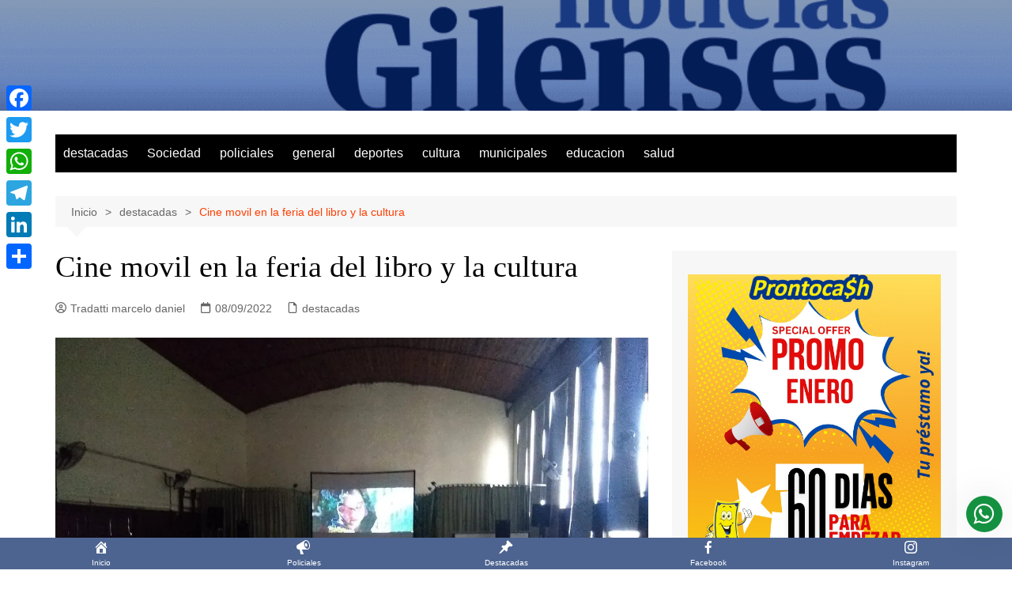

--- FILE ---
content_type: text/html; charset=UTF-8
request_url: https://noticiasgilenses.com.ar/cine-movil-en-la-feria-del-libro-y-la-cultura/
body_size: 27090
content:
		<!doctype html>
		<html dir="ltr" lang="es" prefix="og: https://ogp.me/ns#">
				<head>
			<meta charset="UTF-8">
			<meta name="viewport" content="width=device-width, initial-scale=1">
			<link rel="profile" href="http://gmpg.org/xfn/11">
			<!-- Manifest added by SuperPWA - Progressive Web Apps Plugin For WordPress -->
<link rel="manifest" href="/superpwa-manifest.json">
<meta name="theme-color" content="#4a6590">
<!-- / SuperPWA.com -->
<title>Cine movil en la feria del libro y la cultura -</title>
	<style>img:is([sizes="auto" i], [sizes^="auto," i]) { contain-intrinsic-size: 3000px 1500px }</style>
	
		<!-- All in One SEO 4.9.3 - aioseo.com -->
	<meta name="description" content="En el marco de la XVIII edición de la Feria del Libro y la Cultura “Profesor Miguel Ángel Iriberri”, en la tarde de hoy a través de la gestión del Galpón Cultural y el Instituto Cultural de la provincia llegó el cine móvil. Niños y niñas del Jardín de Infantes N*911 pudieron disfrutar de la" />
	<meta name="robots" content="max-image-preview:large" />
	<meta name="author" content="Tradatti marcelo daniel"/>
	<link rel="canonical" href="https://noticiasgilenses.com.ar/cine-movil-en-la-feria-del-libro-y-la-cultura/" />
	<meta name="generator" content="All in One SEO (AIOSEO) 4.9.3" />
		<meta property="og:locale" content="es_ES" />
		<meta property="og:site_name" content="-" />
		<meta property="og:type" content="article" />
		<meta property="og:title" content="Cine movil en la feria del libro y la cultura -" />
		<meta property="og:description" content="En el marco de la XVIII edición de la Feria del Libro y la Cultura “Profesor Miguel Ángel Iriberri”, en la tarde de hoy a través de la gestión del Galpón Cultural y el Instituto Cultural de la provincia llegó el cine móvil. Niños y niñas del Jardín de Infantes N*911 pudieron disfrutar de la" />
		<meta property="og:url" content="https://noticiasgilenses.com.ar/cine-movil-en-la-feria-del-libro-y-la-cultura/" />
		<meta property="article:published_time" content="2022-09-08T21:37:15+00:00" />
		<meta property="article:modified_time" content="2022-09-08T21:37:16+00:00" />
		<meta name="twitter:card" content="summary_large_image" />
		<meta name="twitter:title" content="Cine movil en la feria del libro y la cultura -" />
		<meta name="twitter:description" content="En el marco de la XVIII edición de la Feria del Libro y la Cultura “Profesor Miguel Ángel Iriberri”, en la tarde de hoy a través de la gestión del Galpón Cultural y el Instituto Cultural de la provincia llegó el cine móvil. Niños y niñas del Jardín de Infantes N*911 pudieron disfrutar de la" />
		<script type="application/ld+json" class="aioseo-schema">
			{"@context":"https:\/\/schema.org","@graph":[{"@type":"BlogPosting","@id":"https:\/\/noticiasgilenses.com.ar\/cine-movil-en-la-feria-del-libro-y-la-cultura\/#blogposting","name":"Cine movil en la feria del libro y la cultura -","headline":"Cine movil en la feria del libro y la cultura","author":{"@id":"https:\/\/noticiasgilenses.com.ar\/author\/marcelo-tradatti\/#author"},"publisher":{"@id":"https:\/\/noticiasgilenses.com.ar\/#organization"},"image":{"@type":"ImageObject","url":"https:\/\/noticiasgilenses.com.ar\/wp-content\/uploads\/2022\/09\/WhatsApp-Image-2022-09-08-at-16.41.16.jpeg","width":1280,"height":960},"datePublished":"2022-09-08T18:37:15-03:00","dateModified":"2022-09-08T18:37:16-03:00","inLanguage":"es-ES","mainEntityOfPage":{"@id":"https:\/\/noticiasgilenses.com.ar\/cine-movil-en-la-feria-del-libro-y-la-cultura\/#webpage"},"isPartOf":{"@id":"https:\/\/noticiasgilenses.com.ar\/cine-movil-en-la-feria-del-libro-y-la-cultura\/#webpage"},"articleSection":"destacadas, deportes san andres de giles, diarios san andres de giles, Noticias de San Andres de Giles, noticias gilenses, noticias gilenses san andres de giles, noticias san andres de giles, policiales san andres de giles"},{"@type":"BreadcrumbList","@id":"https:\/\/noticiasgilenses.com.ar\/cine-movil-en-la-feria-del-libro-y-la-cultura\/#breadcrumblist","itemListElement":[{"@type":"ListItem","@id":"https:\/\/noticiasgilenses.com.ar#listItem","position":1,"name":"Home","item":"https:\/\/noticiasgilenses.com.ar","nextItem":{"@type":"ListItem","@id":"https:\/\/noticiasgilenses.com.ar\/category\/destacadas\/#listItem","name":"destacadas"}},{"@type":"ListItem","@id":"https:\/\/noticiasgilenses.com.ar\/category\/destacadas\/#listItem","position":2,"name":"destacadas","item":"https:\/\/noticiasgilenses.com.ar\/category\/destacadas\/","nextItem":{"@type":"ListItem","@id":"https:\/\/noticiasgilenses.com.ar\/cine-movil-en-la-feria-del-libro-y-la-cultura\/#listItem","name":"Cine movil en la feria del libro y la cultura"},"previousItem":{"@type":"ListItem","@id":"https:\/\/noticiasgilenses.com.ar#listItem","name":"Home"}},{"@type":"ListItem","@id":"https:\/\/noticiasgilenses.com.ar\/cine-movil-en-la-feria-del-libro-y-la-cultura\/#listItem","position":3,"name":"Cine movil en la feria del libro y la cultura","previousItem":{"@type":"ListItem","@id":"https:\/\/noticiasgilenses.com.ar\/category\/destacadas\/#listItem","name":"destacadas"}}]},{"@type":"Organization","@id":"https:\/\/noticiasgilenses.com.ar\/#organization","name":"Noticias Gilenses","url":"https:\/\/noticiasgilenses.com.ar\/"},{"@type":"Person","@id":"https:\/\/noticiasgilenses.com.ar\/author\/marcelo-tradatti\/#author","url":"https:\/\/noticiasgilenses.com.ar\/author\/marcelo-tradatti\/","name":"Tradatti marcelo daniel","image":{"@type":"ImageObject","@id":"https:\/\/noticiasgilenses.com.ar\/cine-movil-en-la-feria-del-libro-y-la-cultura\/#authorImage","url":"https:\/\/noticiasgilenses.com.ar\/wp-content\/uploads\/2025\/12\/20200120_114136-150x150.jpg","width":96,"height":96,"caption":"Tradatti marcelo daniel"}},{"@type":"WebPage","@id":"https:\/\/noticiasgilenses.com.ar\/cine-movil-en-la-feria-del-libro-y-la-cultura\/#webpage","url":"https:\/\/noticiasgilenses.com.ar\/cine-movil-en-la-feria-del-libro-y-la-cultura\/","name":"Cine movil en la feria del libro y la cultura -","description":"En el marco de la XVIII edici\u00f3n de la Feria del Libro y la Cultura \u201cProfesor Miguel \u00c1ngel Iriberri\u201d, en la tarde de hoy a trav\u00e9s de la gesti\u00f3n del Galp\u00f3n Cultural y el Instituto Cultural de la provincia lleg\u00f3 el cine m\u00f3vil. Ni\u00f1os y ni\u00f1as del Jard\u00edn de Infantes N*911 pudieron disfrutar de la","inLanguage":"es-ES","isPartOf":{"@id":"https:\/\/noticiasgilenses.com.ar\/#website"},"breadcrumb":{"@id":"https:\/\/noticiasgilenses.com.ar\/cine-movil-en-la-feria-del-libro-y-la-cultura\/#breadcrumblist"},"author":{"@id":"https:\/\/noticiasgilenses.com.ar\/author\/marcelo-tradatti\/#author"},"creator":{"@id":"https:\/\/noticiasgilenses.com.ar\/author\/marcelo-tradatti\/#author"},"image":{"@type":"ImageObject","url":"https:\/\/noticiasgilenses.com.ar\/wp-content\/uploads\/2022\/09\/WhatsApp-Image-2022-09-08-at-16.41.16.jpeg","@id":"https:\/\/noticiasgilenses.com.ar\/cine-movil-en-la-feria-del-libro-y-la-cultura\/#mainImage","width":1280,"height":960},"primaryImageOfPage":{"@id":"https:\/\/noticiasgilenses.com.ar\/cine-movil-en-la-feria-del-libro-y-la-cultura\/#mainImage"},"datePublished":"2022-09-08T18:37:15-03:00","dateModified":"2022-09-08T18:37:16-03:00"},{"@type":"WebSite","@id":"https:\/\/noticiasgilenses.com.ar\/#website","url":"https:\/\/noticiasgilenses.com.ar\/","name":"Noticias Gilenses","inLanguage":"es-ES","publisher":{"@id":"https:\/\/noticiasgilenses.com.ar\/#organization"}}]}
		</script>
		<!-- All in One SEO -->

<link rel='dns-prefetch' href='//static.addtoany.com' />
<link rel='dns-prefetch' href='//www.googletagmanager.com' />
<link rel="alternate" type="application/rss+xml" title=" &raquo; Feed" href="https://noticiasgilenses.com.ar/feed/" />
<link rel="alternate" type="application/rss+xml" title=" &raquo; Feed de los comentarios" href="https://noticiasgilenses.com.ar/comments/feed/" />
<script type="text/javascript">
/* <![CDATA[ */
window._wpemojiSettings = {"baseUrl":"https:\/\/s.w.org\/images\/core\/emoji\/16.0.1\/72x72\/","ext":".png","svgUrl":"https:\/\/s.w.org\/images\/core\/emoji\/16.0.1\/svg\/","svgExt":".svg","source":{"concatemoji":"https:\/\/noticiasgilenses.com.ar\/wp-includes\/js\/wp-emoji-release.min.js?ver=6.8.3"}};
/*! This file is auto-generated */
!function(s,n){var o,i,e;function c(e){try{var t={supportTests:e,timestamp:(new Date).valueOf()};sessionStorage.setItem(o,JSON.stringify(t))}catch(e){}}function p(e,t,n){e.clearRect(0,0,e.canvas.width,e.canvas.height),e.fillText(t,0,0);var t=new Uint32Array(e.getImageData(0,0,e.canvas.width,e.canvas.height).data),a=(e.clearRect(0,0,e.canvas.width,e.canvas.height),e.fillText(n,0,0),new Uint32Array(e.getImageData(0,0,e.canvas.width,e.canvas.height).data));return t.every(function(e,t){return e===a[t]})}function u(e,t){e.clearRect(0,0,e.canvas.width,e.canvas.height),e.fillText(t,0,0);for(var n=e.getImageData(16,16,1,1),a=0;a<n.data.length;a++)if(0!==n.data[a])return!1;return!0}function f(e,t,n,a){switch(t){case"flag":return n(e,"\ud83c\udff3\ufe0f\u200d\u26a7\ufe0f","\ud83c\udff3\ufe0f\u200b\u26a7\ufe0f")?!1:!n(e,"\ud83c\udde8\ud83c\uddf6","\ud83c\udde8\u200b\ud83c\uddf6")&&!n(e,"\ud83c\udff4\udb40\udc67\udb40\udc62\udb40\udc65\udb40\udc6e\udb40\udc67\udb40\udc7f","\ud83c\udff4\u200b\udb40\udc67\u200b\udb40\udc62\u200b\udb40\udc65\u200b\udb40\udc6e\u200b\udb40\udc67\u200b\udb40\udc7f");case"emoji":return!a(e,"\ud83e\udedf")}return!1}function g(e,t,n,a){var r="undefined"!=typeof WorkerGlobalScope&&self instanceof WorkerGlobalScope?new OffscreenCanvas(300,150):s.createElement("canvas"),o=r.getContext("2d",{willReadFrequently:!0}),i=(o.textBaseline="top",o.font="600 32px Arial",{});return e.forEach(function(e){i[e]=t(o,e,n,a)}),i}function t(e){var t=s.createElement("script");t.src=e,t.defer=!0,s.head.appendChild(t)}"undefined"!=typeof Promise&&(o="wpEmojiSettingsSupports",i=["flag","emoji"],n.supports={everything:!0,everythingExceptFlag:!0},e=new Promise(function(e){s.addEventListener("DOMContentLoaded",e,{once:!0})}),new Promise(function(t){var n=function(){try{var e=JSON.parse(sessionStorage.getItem(o));if("object"==typeof e&&"number"==typeof e.timestamp&&(new Date).valueOf()<e.timestamp+604800&&"object"==typeof e.supportTests)return e.supportTests}catch(e){}return null}();if(!n){if("undefined"!=typeof Worker&&"undefined"!=typeof OffscreenCanvas&&"undefined"!=typeof URL&&URL.createObjectURL&&"undefined"!=typeof Blob)try{var e="postMessage("+g.toString()+"("+[JSON.stringify(i),f.toString(),p.toString(),u.toString()].join(",")+"));",a=new Blob([e],{type:"text/javascript"}),r=new Worker(URL.createObjectURL(a),{name:"wpTestEmojiSupports"});return void(r.onmessage=function(e){c(n=e.data),r.terminate(),t(n)})}catch(e){}c(n=g(i,f,p,u))}t(n)}).then(function(e){for(var t in e)n.supports[t]=e[t],n.supports.everything=n.supports.everything&&n.supports[t],"flag"!==t&&(n.supports.everythingExceptFlag=n.supports.everythingExceptFlag&&n.supports[t]);n.supports.everythingExceptFlag=n.supports.everythingExceptFlag&&!n.supports.flag,n.DOMReady=!1,n.readyCallback=function(){n.DOMReady=!0}}).then(function(){return e}).then(function(){var e;n.supports.everything||(n.readyCallback(),(e=n.source||{}).concatemoji?t(e.concatemoji):e.wpemoji&&e.twemoji&&(t(e.twemoji),t(e.wpemoji)))}))}((window,document),window._wpemojiSettings);
/* ]]> */
</script>

<style id='wp-emoji-styles-inline-css' type='text/css'>

	img.wp-smiley, img.emoji {
		display: inline !important;
		border: none !important;
		box-shadow: none !important;
		height: 1em !important;
		width: 1em !important;
		margin: 0 0.07em !important;
		vertical-align: -0.1em !important;
		background: none !important;
		padding: 0 !important;
	}
</style>
<link rel='stylesheet' id='wp-block-library-css' href='https://noticiasgilenses.com.ar/wp-includes/css/dist/block-library/style.min.css?ver=6.8.3' type='text/css' media='all' />
<style id='wp-block-library-theme-inline-css' type='text/css'>
.wp-block-audio :where(figcaption){color:#555;font-size:13px;text-align:center}.is-dark-theme .wp-block-audio :where(figcaption){color:#ffffffa6}.wp-block-audio{margin:0 0 1em}.wp-block-code{border:1px solid #ccc;border-radius:4px;font-family:Menlo,Consolas,monaco,monospace;padding:.8em 1em}.wp-block-embed :where(figcaption){color:#555;font-size:13px;text-align:center}.is-dark-theme .wp-block-embed :where(figcaption){color:#ffffffa6}.wp-block-embed{margin:0 0 1em}.blocks-gallery-caption{color:#555;font-size:13px;text-align:center}.is-dark-theme .blocks-gallery-caption{color:#ffffffa6}:root :where(.wp-block-image figcaption){color:#555;font-size:13px;text-align:center}.is-dark-theme :root :where(.wp-block-image figcaption){color:#ffffffa6}.wp-block-image{margin:0 0 1em}.wp-block-pullquote{border-bottom:4px solid;border-top:4px solid;color:currentColor;margin-bottom:1.75em}.wp-block-pullquote cite,.wp-block-pullquote footer,.wp-block-pullquote__citation{color:currentColor;font-size:.8125em;font-style:normal;text-transform:uppercase}.wp-block-quote{border-left:.25em solid;margin:0 0 1.75em;padding-left:1em}.wp-block-quote cite,.wp-block-quote footer{color:currentColor;font-size:.8125em;font-style:normal;position:relative}.wp-block-quote:where(.has-text-align-right){border-left:none;border-right:.25em solid;padding-left:0;padding-right:1em}.wp-block-quote:where(.has-text-align-center){border:none;padding-left:0}.wp-block-quote.is-large,.wp-block-quote.is-style-large,.wp-block-quote:where(.is-style-plain){border:none}.wp-block-search .wp-block-search__label{font-weight:700}.wp-block-search__button{border:1px solid #ccc;padding:.375em .625em}:where(.wp-block-group.has-background){padding:1.25em 2.375em}.wp-block-separator.has-css-opacity{opacity:.4}.wp-block-separator{border:none;border-bottom:2px solid;margin-left:auto;margin-right:auto}.wp-block-separator.has-alpha-channel-opacity{opacity:1}.wp-block-separator:not(.is-style-wide):not(.is-style-dots){width:100px}.wp-block-separator.has-background:not(.is-style-dots){border-bottom:none;height:1px}.wp-block-separator.has-background:not(.is-style-wide):not(.is-style-dots){height:2px}.wp-block-table{margin:0 0 1em}.wp-block-table td,.wp-block-table th{word-break:normal}.wp-block-table :where(figcaption){color:#555;font-size:13px;text-align:center}.is-dark-theme .wp-block-table :where(figcaption){color:#ffffffa6}.wp-block-video :where(figcaption){color:#555;font-size:13px;text-align:center}.is-dark-theme .wp-block-video :where(figcaption){color:#ffffffa6}.wp-block-video{margin:0 0 1em}:root :where(.wp-block-template-part.has-background){margin-bottom:0;margin-top:0;padding:1.25em 2.375em}
</style>
<style id='classic-theme-styles-inline-css' type='text/css'>
/*! This file is auto-generated */
.wp-block-button__link{color:#fff;background-color:#32373c;border-radius:9999px;box-shadow:none;text-decoration:none;padding:calc(.667em + 2px) calc(1.333em + 2px);font-size:1.125em}.wp-block-file__button{background:#32373c;color:#fff;text-decoration:none}
</style>
<link rel='stylesheet' id='aioseo/css/src/vue/standalone/blocks/table-of-contents/global.scss-css' href='https://noticiasgilenses.com.ar/wp-content/plugins/all-in-one-seo-pack/dist/Lite/assets/css/table-of-contents/global.e90f6d47.css?ver=4.9.3' type='text/css' media='all' />
<style id='global-styles-inline-css' type='text/css'>
:root{--wp--preset--aspect-ratio--square: 1;--wp--preset--aspect-ratio--4-3: 4/3;--wp--preset--aspect-ratio--3-4: 3/4;--wp--preset--aspect-ratio--3-2: 3/2;--wp--preset--aspect-ratio--2-3: 2/3;--wp--preset--aspect-ratio--16-9: 16/9;--wp--preset--aspect-ratio--9-16: 9/16;--wp--preset--color--black: #000000;--wp--preset--color--cyan-bluish-gray: #abb8c3;--wp--preset--color--white: #ffffff;--wp--preset--color--pale-pink: #f78da7;--wp--preset--color--vivid-red: #cf2e2e;--wp--preset--color--luminous-vivid-orange: #ff6900;--wp--preset--color--luminous-vivid-amber: #fcb900;--wp--preset--color--light-green-cyan: #7bdcb5;--wp--preset--color--vivid-green-cyan: #00d084;--wp--preset--color--pale-cyan-blue: #8ed1fc;--wp--preset--color--vivid-cyan-blue: #0693e3;--wp--preset--color--vivid-purple: #9b51e0;--wp--preset--gradient--vivid-cyan-blue-to-vivid-purple: linear-gradient(135deg,rgba(6,147,227,1) 0%,rgb(155,81,224) 100%);--wp--preset--gradient--light-green-cyan-to-vivid-green-cyan: linear-gradient(135deg,rgb(122,220,180) 0%,rgb(0,208,130) 100%);--wp--preset--gradient--luminous-vivid-amber-to-luminous-vivid-orange: linear-gradient(135deg,rgba(252,185,0,1) 0%,rgba(255,105,0,1) 100%);--wp--preset--gradient--luminous-vivid-orange-to-vivid-red: linear-gradient(135deg,rgba(255,105,0,1) 0%,rgb(207,46,46) 100%);--wp--preset--gradient--very-light-gray-to-cyan-bluish-gray: linear-gradient(135deg,rgb(238,238,238) 0%,rgb(169,184,195) 100%);--wp--preset--gradient--cool-to-warm-spectrum: linear-gradient(135deg,rgb(74,234,220) 0%,rgb(151,120,209) 20%,rgb(207,42,186) 40%,rgb(238,44,130) 60%,rgb(251,105,98) 80%,rgb(254,248,76) 100%);--wp--preset--gradient--blush-light-purple: linear-gradient(135deg,rgb(255,206,236) 0%,rgb(152,150,240) 100%);--wp--preset--gradient--blush-bordeaux: linear-gradient(135deg,rgb(254,205,165) 0%,rgb(254,45,45) 50%,rgb(107,0,62) 100%);--wp--preset--gradient--luminous-dusk: linear-gradient(135deg,rgb(255,203,112) 0%,rgb(199,81,192) 50%,rgb(65,88,208) 100%);--wp--preset--gradient--pale-ocean: linear-gradient(135deg,rgb(255,245,203) 0%,rgb(182,227,212) 50%,rgb(51,167,181) 100%);--wp--preset--gradient--electric-grass: linear-gradient(135deg,rgb(202,248,128) 0%,rgb(113,206,126) 100%);--wp--preset--gradient--midnight: linear-gradient(135deg,rgb(2,3,129) 0%,rgb(40,116,252) 100%);--wp--preset--font-size--small: 16px;--wp--preset--font-size--medium: 28px;--wp--preset--font-size--large: 32px;--wp--preset--font-size--x-large: 42px;--wp--preset--font-size--larger: 38px;--wp--preset--spacing--20: 0.44rem;--wp--preset--spacing--30: 0.67rem;--wp--preset--spacing--40: 1rem;--wp--preset--spacing--50: 1.5rem;--wp--preset--spacing--60: 2.25rem;--wp--preset--spacing--70: 3.38rem;--wp--preset--spacing--80: 5.06rem;--wp--preset--shadow--natural: 6px 6px 9px rgba(0, 0, 0, 0.2);--wp--preset--shadow--deep: 12px 12px 50px rgba(0, 0, 0, 0.4);--wp--preset--shadow--sharp: 6px 6px 0px rgba(0, 0, 0, 0.2);--wp--preset--shadow--outlined: 6px 6px 0px -3px rgba(255, 255, 255, 1), 6px 6px rgba(0, 0, 0, 1);--wp--preset--shadow--crisp: 6px 6px 0px rgba(0, 0, 0, 1);}:where(.is-layout-flex){gap: 0.5em;}:where(.is-layout-grid){gap: 0.5em;}body .is-layout-flex{display: flex;}.is-layout-flex{flex-wrap: wrap;align-items: center;}.is-layout-flex > :is(*, div){margin: 0;}body .is-layout-grid{display: grid;}.is-layout-grid > :is(*, div){margin: 0;}:where(.wp-block-columns.is-layout-flex){gap: 2em;}:where(.wp-block-columns.is-layout-grid){gap: 2em;}:where(.wp-block-post-template.is-layout-flex){gap: 1.25em;}:where(.wp-block-post-template.is-layout-grid){gap: 1.25em;}.has-black-color{color: var(--wp--preset--color--black) !important;}.has-cyan-bluish-gray-color{color: var(--wp--preset--color--cyan-bluish-gray) !important;}.has-white-color{color: var(--wp--preset--color--white) !important;}.has-pale-pink-color{color: var(--wp--preset--color--pale-pink) !important;}.has-vivid-red-color{color: var(--wp--preset--color--vivid-red) !important;}.has-luminous-vivid-orange-color{color: var(--wp--preset--color--luminous-vivid-orange) !important;}.has-luminous-vivid-amber-color{color: var(--wp--preset--color--luminous-vivid-amber) !important;}.has-light-green-cyan-color{color: var(--wp--preset--color--light-green-cyan) !important;}.has-vivid-green-cyan-color{color: var(--wp--preset--color--vivid-green-cyan) !important;}.has-pale-cyan-blue-color{color: var(--wp--preset--color--pale-cyan-blue) !important;}.has-vivid-cyan-blue-color{color: var(--wp--preset--color--vivid-cyan-blue) !important;}.has-vivid-purple-color{color: var(--wp--preset--color--vivid-purple) !important;}.has-black-background-color{background-color: var(--wp--preset--color--black) !important;}.has-cyan-bluish-gray-background-color{background-color: var(--wp--preset--color--cyan-bluish-gray) !important;}.has-white-background-color{background-color: var(--wp--preset--color--white) !important;}.has-pale-pink-background-color{background-color: var(--wp--preset--color--pale-pink) !important;}.has-vivid-red-background-color{background-color: var(--wp--preset--color--vivid-red) !important;}.has-luminous-vivid-orange-background-color{background-color: var(--wp--preset--color--luminous-vivid-orange) !important;}.has-luminous-vivid-amber-background-color{background-color: var(--wp--preset--color--luminous-vivid-amber) !important;}.has-light-green-cyan-background-color{background-color: var(--wp--preset--color--light-green-cyan) !important;}.has-vivid-green-cyan-background-color{background-color: var(--wp--preset--color--vivid-green-cyan) !important;}.has-pale-cyan-blue-background-color{background-color: var(--wp--preset--color--pale-cyan-blue) !important;}.has-vivid-cyan-blue-background-color{background-color: var(--wp--preset--color--vivid-cyan-blue) !important;}.has-vivid-purple-background-color{background-color: var(--wp--preset--color--vivid-purple) !important;}.has-black-border-color{border-color: var(--wp--preset--color--black) !important;}.has-cyan-bluish-gray-border-color{border-color: var(--wp--preset--color--cyan-bluish-gray) !important;}.has-white-border-color{border-color: var(--wp--preset--color--white) !important;}.has-pale-pink-border-color{border-color: var(--wp--preset--color--pale-pink) !important;}.has-vivid-red-border-color{border-color: var(--wp--preset--color--vivid-red) !important;}.has-luminous-vivid-orange-border-color{border-color: var(--wp--preset--color--luminous-vivid-orange) !important;}.has-luminous-vivid-amber-border-color{border-color: var(--wp--preset--color--luminous-vivid-amber) !important;}.has-light-green-cyan-border-color{border-color: var(--wp--preset--color--light-green-cyan) !important;}.has-vivid-green-cyan-border-color{border-color: var(--wp--preset--color--vivid-green-cyan) !important;}.has-pale-cyan-blue-border-color{border-color: var(--wp--preset--color--pale-cyan-blue) !important;}.has-vivid-cyan-blue-border-color{border-color: var(--wp--preset--color--vivid-cyan-blue) !important;}.has-vivid-purple-border-color{border-color: var(--wp--preset--color--vivid-purple) !important;}.has-vivid-cyan-blue-to-vivid-purple-gradient-background{background: var(--wp--preset--gradient--vivid-cyan-blue-to-vivid-purple) !important;}.has-light-green-cyan-to-vivid-green-cyan-gradient-background{background: var(--wp--preset--gradient--light-green-cyan-to-vivid-green-cyan) !important;}.has-luminous-vivid-amber-to-luminous-vivid-orange-gradient-background{background: var(--wp--preset--gradient--luminous-vivid-amber-to-luminous-vivid-orange) !important;}.has-luminous-vivid-orange-to-vivid-red-gradient-background{background: var(--wp--preset--gradient--luminous-vivid-orange-to-vivid-red) !important;}.has-very-light-gray-to-cyan-bluish-gray-gradient-background{background: var(--wp--preset--gradient--very-light-gray-to-cyan-bluish-gray) !important;}.has-cool-to-warm-spectrum-gradient-background{background: var(--wp--preset--gradient--cool-to-warm-spectrum) !important;}.has-blush-light-purple-gradient-background{background: var(--wp--preset--gradient--blush-light-purple) !important;}.has-blush-bordeaux-gradient-background{background: var(--wp--preset--gradient--blush-bordeaux) !important;}.has-luminous-dusk-gradient-background{background: var(--wp--preset--gradient--luminous-dusk) !important;}.has-pale-ocean-gradient-background{background: var(--wp--preset--gradient--pale-ocean) !important;}.has-electric-grass-gradient-background{background: var(--wp--preset--gradient--electric-grass) !important;}.has-midnight-gradient-background{background: var(--wp--preset--gradient--midnight) !important;}.has-small-font-size{font-size: var(--wp--preset--font-size--small) !important;}.has-medium-font-size{font-size: var(--wp--preset--font-size--medium) !important;}.has-large-font-size{font-size: var(--wp--preset--font-size--large) !important;}.has-x-large-font-size{font-size: var(--wp--preset--font-size--x-large) !important;}
:where(.wp-block-post-template.is-layout-flex){gap: 1.25em;}:where(.wp-block-post-template.is-layout-grid){gap: 1.25em;}
:where(.wp-block-columns.is-layout-flex){gap: 2em;}:where(.wp-block-columns.is-layout-grid){gap: 2em;}
:root :where(.wp-block-pullquote){font-size: 1.5em;line-height: 1.6;}
</style>
<link rel='stylesheet' id='contact-form-7-css' href='https://noticiasgilenses.com.ar/wp-content/plugins/contact-form-7/includes/css/styles.css?ver=6.1.3' type='text/css' media='all' />
<link rel='stylesheet' id='dashicons-css' href='https://noticiasgilenses.com.ar/wp-includes/css/dashicons.min.css?ver=6.8.3' type='text/css' media='all' />
<link rel='stylesheet' id='cream-magazine-style-css' href='https://noticiasgilenses.com.ar/wp-content/themes/cream-magazine/style.css?ver=2.1.10' type='text/css' media='all' />
<link rel='stylesheet' id='cream-magazine-main-css' href='https://noticiasgilenses.com.ar/wp-content/themes/cream-magazine/assets/dist/css/main.css?ver=2.1.10' type='text/css' media='all' />
<link rel='stylesheet' id='addtoany-css' href='https://noticiasgilenses.com.ar/wp-content/plugins/add-to-any/addtoany.min.css?ver=1.16' type='text/css' media='all' />
<style id='addtoany-inline-css' type='text/css'>
@media screen and (max-width:980px){
.a2a_floating_style.a2a_vertical_style{display:none;}
}
</style>
<link rel='stylesheet' id='wws-icons-css' href='https://noticiasgilenses.com.ar/wp-content/plugins/wordpress-whatsapp-support/assets/css/wws-icons.css?ver=1.9.7' type='text/css' media='all' />
<link rel='stylesheet' id='wws-public-style-css' href='https://noticiasgilenses.com.ar/wp-content/plugins/wordpress-whatsapp-support/assets/css/wws-public-style.css?ver=1.9.7' type='text/css' media='all' />
<style id='wws-public-style-inline-css' type='text/css'>
.wws--bg-color {
            background-color: #149140;
        }.wws--text-color {
                color: #ffffff;
        }.wws-popup__open-btn {
                font-size: 30px;
                border-radius: 50%;
                display: inline-block;
                margin-top: 15px;
                cursor: pointer;
                width: 46px;
                height: 46px;
                position: relative;
            }
            .wws-popup__open-icon {
                position: absolute;
                top: 50%;
                left: 50%;
                transform: translate(-50%, -50%);
            }.wws-popup-container--position { 
                    right: 12px; 
                    bottom: 47px; 
                }
                .wws-popup__open-btn { float: right; }
                .wws-gradient--position {
                  bottom: 0;
                  right: 0;
                  background: radial-gradient(ellipse at bottom right, rgba(29, 39, 54, 0.2) 0, rgba(29, 39, 54, 0) 72%);
                }
</style>
<link rel='stylesheet' id='wws-public-template-css' href='https://noticiasgilenses.com.ar/wp-content/plugins/wordpress-whatsapp-support/assets/css/wws-public-template-1.css?ver=1.9.7' type='text/css' media='all' />
<script type="text/javascript" id="addtoany-core-js-before">
/* <![CDATA[ */
window.a2a_config=window.a2a_config||{};a2a_config.callbacks=[];a2a_config.overlays=[];a2a_config.templates={};a2a_localize = {
	Share: "Compartir",
	Save: "Guardar",
	Subscribe: "Suscribir",
	Email: "Correo electrónico",
	Bookmark: "Marcador",
	ShowAll: "Mostrar todo",
	ShowLess: "Mostrar menos",
	FindServices: "Encontrar servicio(s)",
	FindAnyServiceToAddTo: "Encuentra al instante cualquier servicio para añadir a",
	PoweredBy: "Funciona con",
	ShareViaEmail: "Compartir por correo electrónico",
	SubscribeViaEmail: "Suscribirse a través de correo electrónico",
	BookmarkInYourBrowser: "Añadir a marcadores de tu navegador",
	BookmarkInstructions: "Presiona «Ctrl+D» o «\u2318+D» para añadir esta página a marcadores",
	AddToYourFavorites: "Añadir a tus favoritos",
	SendFromWebOrProgram: "Enviar desde cualquier dirección o programa de correo electrónico ",
	EmailProgram: "Programa de correo electrónico",
	More: "Más&#8230;",
	ThanksForSharing: "¡Gracias por compartir!",
	ThanksForFollowing: "¡Gracias por seguirnos!"
};
/* ]]> */
</script>
<script type="text/javascript" defer src="https://static.addtoany.com/menu/page.js" id="addtoany-core-js"></script>
<script type="text/javascript" src="https://noticiasgilenses.com.ar/wp-includes/js/jquery/jquery.min.js?ver=3.7.1" id="jquery-core-js"></script>
<script type="text/javascript" src="https://noticiasgilenses.com.ar/wp-includes/js/jquery/jquery-migrate.min.js?ver=3.4.1" id="jquery-migrate-js"></script>
<script type="text/javascript" defer src="https://noticiasgilenses.com.ar/wp-content/plugins/add-to-any/addtoany.min.js?ver=1.1" id="addtoany-jquery-js"></script>

<!-- Fragmento de código de la etiqueta de Google (gtag.js) añadida por Site Kit -->
<!-- Fragmento de código de Google Analytics añadido por Site Kit -->
<script type="text/javascript" src="https://www.googletagmanager.com/gtag/js?id=GT-5MGBQLS" id="google_gtagjs-js" async></script>
<script type="text/javascript" id="google_gtagjs-js-after">
/* <![CDATA[ */
window.dataLayer = window.dataLayer || [];function gtag(){dataLayer.push(arguments);}
gtag("set","linker",{"domains":["noticiasgilenses.com.ar"]});
gtag("js", new Date());
gtag("set", "developer_id.dZTNiMT", true);
gtag("config", "GT-5MGBQLS", {"googlesitekit_post_date":"20220908","googlesitekit_post_author":"Tradatti marcelo daniel"});
/* ]]> */
</script>
<link rel="https://api.w.org/" href="https://noticiasgilenses.com.ar/wp-json/" /><link rel="alternate" title="JSON" type="application/json" href="https://noticiasgilenses.com.ar/wp-json/wp/v2/posts/75620" /><link rel="EditURI" type="application/rsd+xml" title="RSD" href="https://noticiasgilenses.com.ar/xmlrpc.php?rsd" />
<meta name="generator" content="WordPress 6.8.3" />
<link rel='shortlink' href='https://noticiasgilenses.com.ar/?p=75620' />
<link rel="alternate" title="oEmbed (JSON)" type="application/json+oembed" href="https://noticiasgilenses.com.ar/wp-json/oembed/1.0/embed?url=https%3A%2F%2Fnoticiasgilenses.com.ar%2Fcine-movil-en-la-feria-del-libro-y-la-cultura%2F" />
<link rel="alternate" title="oEmbed (XML)" type="text/xml+oembed" href="https://noticiasgilenses.com.ar/wp-json/oembed/1.0/embed?url=https%3A%2F%2Fnoticiasgilenses.com.ar%2Fcine-movil-en-la-feria-del-libro-y-la-cultura%2F&#038;format=xml" />
<meta name="viewport" content="initial-scale=1, viewport-fit=cover">
<meta name="generator" content="Site Kit by Google 1.164.0" /><style>a:focus{outline:none !important;}a:hover{text-decoration:none !important;}button,input[type="button"],input[type="reset"],input[type="submit"],.primary-navigation > ul > li.home-btn,.cm_header_lay_three .primary-navigation > ul > li.home-btn,.news_ticker_wrap .ticker_head,#toTop,.section-title h2::after,.sidebar-widget-area .widget .widget-title h2::after,.footer-widget-container .widget .widget-title h2::after,#comments div#respond h3#reply-title::after,#comments h2.comments-title:after,.post_tags a,.owl-carousel .owl-nav button.owl-prev,.owl-carousel .owl-nav button.owl-next,.cm_author_widget .author-detail-link a,.error_foot form input[type="submit"],.widget_search form input[type="submit"],.header-search-container input[type="submit"],.trending_widget_carousel .owl-dots button.owl-dot,.pagination .page-numbers.current,.post-navigation .nav-links .nav-previous a,.post-navigation .nav-links .nav-next a,#comments form input[type="submit"],footer .widget.widget_search form input[type="submit"]:hover,.widget_product_search .woocommerce-product-search button[type="submit"],.woocommerce ul.products li.product .button,.woocommerce .woocommerce-pagination ul.page-numbers li span.current,.woocommerce .product div.summary .cart button.single_add_to_cart_button,.woocommerce .product div.woocommerce-tabs div.panel #reviews #review_form_wrapper .comment-form p.form-submit .submit,.woocommerce .product section.related > h2::after,.woocommerce .cart .button:hover,.woocommerce .cart .button:focus,.woocommerce .cart input.button:hover,.woocommerce .cart input.button:focus,.woocommerce #respond input#submit:hover,.woocommerce #respond input#submit:focus,.woocommerce button.button:hover,.woocommerce button.button:focus,.woocommerce input.button:hover,.woocommerce input.button:focus,.woocommerce #respond input#submit.alt:hover,.woocommerce a.button.alt:hover,.woocommerce button.button.alt:hover,.woocommerce input.button.alt:hover,.woocommerce a.remove:hover,.woocommerce-account .woocommerce-MyAccount-navigation ul li.is-active a,.woocommerce a.button:hover,.woocommerce a.button:focus,.widget_product_tag_cloud .tagcloud a:hover,.widget_product_tag_cloud .tagcloud a:focus,.woocommerce .widget_price_filter .price_slider_wrapper .ui-slider .ui-slider-handle,.error_page_top_portion,.primary-navigation ul li a span.menu-item-description{background-color:#FF3D00}a:hover,.post_title h2 a:hover,.post_title h2 a:focus,.post_meta li a:hover,.post_meta li a:focus,ul.social-icons li a[href*=".com"]:hover::before,.ticker_carousel .owl-nav button.owl-prev i,.ticker_carousel .owl-nav button.owl-next i,.news_ticker_wrap .ticker_items .item a:hover,.news_ticker_wrap .ticker_items .item a:focus,.cm_banner .post_title h2 a:hover,.cm_banner .post_meta li a:hover,.cm_middle_post_widget_one .post_title h2 a:hover,.cm_middle_post_widget_one .post_meta li a:hover,.cm_middle_post_widget_three .post_thumb .post-holder a:hover,.cm_middle_post_widget_three .post_thumb .post-holder a:focus,.cm_middle_post_widget_six .middle_widget_six_carousel .item .card .card_content a:hover,.cm_middle_post_widget_six .middle_widget_six_carousel .item .card .card_content a:focus,.cm_post_widget_twelve .card .post-holder a:hover,.cm_post_widget_twelve .card .post-holder a:focus,.cm_post_widget_seven .card .card_content a:hover,.cm_post_widget_seven .card .card_content a:focus,.copyright_section a:hover,.footer_nav ul li a:hover,.breadcrumb ul li:last-child span,.pagination .page-numbers:hover,#comments ol.comment-list li article footer.comment-meta .comment-metadata span.edit-link a:hover,#comments ol.comment-list li article .reply a:hover,.social-share ul li a:hover,ul.social-icons li a:hover,ul.social-icons li a:focus,.woocommerce ul.products li.product a:hover,.woocommerce ul.products li.product .price,.woocommerce .woocommerce-pagination ul.page-numbers li a.page-numbers:hover,.woocommerce div.product p.price,.woocommerce div.product span.price,.video_section .video_details .post_title h2 a:hover,.primary-navigation.dark li a:hover,footer .footer_inner a:hover,.footer-widget-container ul.post_meta li:hover span,.footer-widget-container ul.post_meta li:hover a,ul.post_meta li a:hover,.cm-post-widget-two .big-card .post-holder .post_title h2 a:hover,.cm-post-widget-two .big-card .post_meta li a:hover,.copyright_section .copyrights a,.breadcrumb ul li a:hover,.breadcrumb ul li a:hover span{color:#FF3D00}.ticker_carousel .owl-nav button.owl-prev,.ticker_carousel .owl-nav button.owl-next,.error_foot form input[type="submit"],.widget_search form input[type="submit"],.pagination .page-numbers:hover,#comments form input[type="submit"],.social-share ul li a:hover,.header-search-container .search-form-entry,.widget_product_search .woocommerce-product-search button[type="submit"],.woocommerce .woocommerce-pagination ul.page-numbers li span.current,.woocommerce .woocommerce-pagination ul.page-numbers li a.page-numbers:hover,.woocommerce a.remove:hover,.ticker_carousel .owl-nav button.owl-prev:hover,.ticker_carousel .owl-nav button.owl-next:hover,footer .widget.widget_search form input[type="submit"]:hover,.trending_widget_carousel .owl-dots button.owl-dot,.the_content blockquote,.widget_tag_cloud .tagcloud a:hover{border-color:#FF3D00}.ticker_carousel.owl-carousel .owl-nav button:hover svg{color:#FF3D00;fill:#FF3D00;}header .mask{background-color:rgba(0,0,0,0.2);}header.cm-header-style-one{background-image:url(https://noticiasgilenses.com.ar/wp-content/uploads/2024/04/cropped-cropped-EncabezadoNG.png);}.site-description{color:#1e73be;}body{font-family:Arial,sans-serif;font-weight:inherit;}h1,h2,h3,h4,h5,h6,.site-title{font-family:Georgia,serif;font-weight:inherit;}.entry_cats ul.post-categories li a{background-color:#FF3D00;color:#fff;}.entry_cats ul.post-categories li a:hover,.cm_middle_post_widget_six .middle_widget_six_carousel .item .card .card_content .entry_cats ul.post-categories li a:hover{background-color:#010101;color:#fff;}.the_content a{color:#FF3D00;}.the_content a:hover{color:#010101;}.post-display-grid .card_content .cm-post-excerpt{margin-top:15px;}</style>      <meta name="onesignal" content="wordpress-plugin"/>
            <script>

      window.OneSignalDeferred = window.OneSignalDeferred || [];

      OneSignalDeferred.push(function(OneSignal) {
        var oneSignal_options = {};
        window._oneSignalInitOptions = oneSignal_options;

        oneSignal_options['serviceWorkerParam'] = { scope: '/' };
oneSignal_options['serviceWorkerPath'] = 'OneSignalSDKWorker.js.php';

        OneSignal.Notifications.setDefaultUrl("https://noticiasgilenses.com.ar");

        oneSignal_options['wordpress'] = true;
oneSignal_options['appId'] = '818280f6-1786-475a-81a1-c9050e2b2ca4';
oneSignal_options['allowLocalhostAsSecureOrigin'] = true;
oneSignal_options['welcomeNotification'] = { };
oneSignal_options['welcomeNotification']['title'] = "";
oneSignal_options['welcomeNotification']['message'] = "Gracias por suscribirte!";
oneSignal_options['path'] = "https://noticiasgilenses.com.ar/wp-content/plugins/onesignal-free-web-push-notifications/sdk_files/";
oneSignal_options['promptOptions'] = { };
oneSignal_options['promptOptions']['actionMessage'] = "Querés recibir las noticias al instante en tu celular o PC?";
oneSignal_options['promptOptions']['exampleNotificationTitleDesktop'] = "Esta es una notificación de ejemplo.";
oneSignal_options['promptOptions']['exampleNotificationMessageDesktop'] = "Las notificaciones aparecerán en tu escritorio";
oneSignal_options['promptOptions']['exampleNotificationTitleMobile'] = "Notificación de ejemplo";
oneSignal_options['promptOptions']['exampleNotificationMessageMobile'] = "Las notificaciones aparecerán en tu Celular";
oneSignal_options['promptOptions']['acceptButtonText'] = "CONTINUAR";
oneSignal_options['promptOptions']['cancelButtonText'] = "No.";
oneSignal_options['promptOptions']['siteName'] = "http://noticiasgilenses.com.ar";
oneSignal_options['promptOptions']['autoAcceptTitle'] = "Clic en Aceptar";
              OneSignal.init(window._oneSignalInitOptions);
              OneSignal.Slidedown.promptPush()      });

      function documentInitOneSignal() {
        var oneSignal_elements = document.getElementsByClassName("OneSignal-prompt");

        var oneSignalLinkClickHandler = function(event) { OneSignal.Notifications.requestPermission(); event.preventDefault(); };        for(var i = 0; i < oneSignal_elements.length; i++)
          oneSignal_elements[i].addEventListener('click', oneSignalLinkClickHandler, false);
      }

      if (document.readyState === 'complete') {
           documentInitOneSignal();
      }
      else {
           window.addEventListener("load", function(event){
               documentInitOneSignal();
          });
      }
    </script>
		<style type="text/css">
							.site-title a {
					color: #1e73be;
				}

				.site-description {
					color: #1e73be				}
						</style>
		<link rel="amphtml" href="https://noticiasgilenses.com.ar/cine-movil-en-la-feria-del-libro-y-la-cultura/amp/"><link rel="icon" href="https://noticiasgilenses.com.ar/wp-content/uploads/2019/07/cropped-escudo-32x32.jpg" sizes="32x32" />
<link rel="icon" href="https://noticiasgilenses.com.ar/wp-content/uploads/2019/07/cropped-escudo-192x192.jpg" sizes="192x192" />
<link rel="apple-touch-icon" href="https://noticiasgilenses.com.ar/wp-content/uploads/2019/07/cropped-escudo-180x180.jpg" />
<meta name="msapplication-TileImage" content="https://noticiasgilenses.com.ar/wp-content/uploads/2019/07/cropped-escudo-270x270.jpg" />
<style type="text/css">#wpadminbar, #wpadminbar .menupop .ab-sub-wrapper, .ab-sub-secondary, #wpadminbar .quicklinks .menupop ul.ab-sub-secondary,#wpadminbar .quicklinks .menupop ul.ab-sub-secondary .ab-submenu {background:#fff}#wpadminbar a.ab-item, #wpadminbar>#wp-toolbar span.ab-label, #wpadminbar>#wp-toolbar span.noticon, #wpadminbar .ab-icon:before,#wpadminbar .ab-item:before {color:#94979B}#wpadminbar .quicklinks .menupop ul li a, #wpadminbar .quicklinks .menupop ul li a strong, #wpadminbar .quicklinks .menupop.hover ul li a,#wpadminbar.nojs .quicklinks .menupop:hover ul li a {color:#94979B; font-size:13px !important }#wpadminbar:not(.mobile)>#wp-toolbar a:focus span.ab-label,#wpadminbar:not(.mobile)>#wp-toolbar li:hover span.ab-label,#wpadminbar>#wp-toolbar li.hover span.ab-label, #wpadminbar.mobile .quicklinks .hover .ab-icon:before,#wpadminbar.mobile .quicklinks .hover .ab-item:before, #wpadminbar .quicklinks .menupop .ab-sub-secondary>li .ab-item:focus a,#wpadminbar .quicklinks .menupop .ab-sub-secondary>li>a:hover {color:#474747}#wpadminbar .quicklinks .ab-sub-wrapper .menupop.hover>a,#wpadminbar .quicklinks .menupop ul li a:focus,#wpadminbar .quicklinks .menupop ul li a:focus strong,#wpadminbar .quicklinks .menupop ul li a:hover,#wpadminbar .quicklinks .menupop ul li a:hover strong,#wpadminbar .quicklinks .menupop.hover ul li a:focus,#wpadminbar .quicklinks .menupop.hover ul li a:hover,#wpadminbar li #adminbarsearch.adminbar-focused:before,#wpadminbar li .ab-item:focus:before,#wpadminbar li a:focus .ab-icon:before,#wpadminbar li.hover .ab-icon:before,#wpadminbar li.hover .ab-item:before,#wpadminbar li:hover #adminbarsearch:before,#wpadminbar li:hover .ab-icon:before,#wpadminbar li:hover .ab-item:before,#wpadminbar.nojs .quicklinks .menupop:hover ul li a:focus,#wpadminbar.nojs .quicklinks .menupop:hover ul li a:hover, #wpadminbar .quicklinks .ab-sub-wrapper .menupop.hover>a .blavatar,#wpadminbar .quicklinks li a:focus .blavatar,#wpadminbar .quicklinks li a:hover .blavatar{color:#474747}#wpadminbar .menupop .ab-sub-wrapper, #wpadminbar .shortlink-input {background:#f4f4f4}#wpadminbar .ab-submenu .ab-item, #wpadminbar .quicklinks .menupop ul.ab-submenu li a,#wpadminbar .quicklinks .menupop ul.ab-submenu li a.ab-item {color:#666666}#wpadminbar .ab-submenu .ab-item:hover, #wpadminbar .quicklinks .menupop ul.ab-submenu li a:hover,#wpadminbar .quicklinks .menupop ul.ab-submenu li a.ab-item:hover {color:#333333}.quicklinks li.wpshapere_site_title a{ outline:none; border:none;}.quicklinks li.wpshapere_site_title {width:180px !important;margin-top:-px !important;margin-top:px !important;}.quicklinks li.wpshapere_site_title a{outline:none; border:none;}.quicklinks li.wpshapere_site_title a, .quicklinks li.wpshapere_site_title a:hover, .quicklinks li.wpshapere_site_title a:focus {background:url(http://noticiasgilenses.esy.es/wp-content/uploads/2019/12/nuevo-logo-noticias-gilenses.jpg) 10px px no-repeat !important; text-indent:-9999px !important; width:auto;background-size:54%!important;}#adminmenuwrap{-webkit-box-shadow:0px 4px 16px 0px rgba(0,0,0,0.3);-moz-box-shadow:0px 4px 16px 0px rgba(0,0,0,0.3);box-shadow:0px 4px 16px 0px rgba(0,0,0,0.3);}ul#adminmenu a.wp-has-current-submenu:after, ul#adminmenu>li.current>a.current:after{border-right-color:transparent;}#wpadminbar * .ab-sub-wrapper {transition:all 280ms cubic-bezier(.4,0,.2,1) !important;}#wp-toolbar > ul > li > .ab-sub-wrapper {-webkit-transform:scale(.25,0);transform:scale(.25,0);-webkit-transition:all 280ms cubic-bezier(.4,0,.2,1);transition:all 280ms cubic-bezier(.4,0,.2,1);-webkit-transform-origin:50% 0 !important;transform-origin:50% 0 !important;display:block !important;opacity:0 !important;}#wp-toolbar > ul > li.hover > .ab-sub-wrapper {-webkit-transform:scale(1,1);transform:scale(1,1);opacity:1 !important;}#wp-toolbar > ul > li > .ab-sub-wrapper:before {position:absolute;top:-8px;left:20%;content:"";display:block;border:6px solid transparent;border-bottom-color:transparent;border-bottom-color:#f4f4f4;transition:all 0.2s ease-in-out;-moz-transition:all 0.2s ease-in-out;-webkit-transition:all 0.2s ease-in-out;}#wp-toolbar > ul > li.hover > .ab-sub-wrapper:before {top:-12px;}#wp-toolbar > ul > li#wp-admin-bar-my-account > .ab-sub-wrapper:before{left:60%}#wpadminbar .ab-top-menu>li.hover>.ab-item,#wpadminbar.nojq .quicklinks .ab-top-menu>li>.ab-item:focus,#wpadminbar:not(.mobile) .ab-top-menu>li:hover>.ab-item,#wpadminbar:not(.mobile) .ab-top-menu>li>.ab-item:focus{background:#fff; color:#94979B}</style>		</head>
				<body class="wp-singular post-template-default single single-post postid-75620 single-format-standard wp-embed-responsive wp-theme-cream-magazine right-sidebar">
						<a class="skip-link screen-reader-text" href="#content">Saltar al contenido</a>
				<div class="page-wrapper">
		<header class="general-header cm_header-five">
			<div class="top-header" style="background-image: url(https://noticiasgilenses.com.ar/wp-content/uploads/2024/04/cropped-cropped-EncabezadoNG.png);">
				<div class="logo-container">
					<div class="logo">
								<span class="site-title"><a href="https://noticiasgilenses.com.ar/" rel="home"></a></span>
							</div><!-- .logo -->
				</div><!-- .logo-container -->
		<div class="mask"></div><!-- .mask -->
	</div><!-- .top-header -->
	<div class="navigation-container">
		<div class="cm-container">
			<nav class="main-navigation">
				<div id="main-nav" class="primary-navigation">
					<ul id="menu-categorias" class=""><li id="menu-item-14521" class="menu-item menu-item-type-taxonomy menu-item-object-category current-post-ancestor current-menu-parent current-post-parent menu-item-14521"><a href="https://noticiasgilenses.com.ar/category/destacadas/">destacadas</a></li>
<li id="menu-item-14522" class="menu-item menu-item-type-taxonomy menu-item-object-category menu-item-14522"><a href="https://noticiasgilenses.com.ar/category/sin-categoria/">Sociedad</a></li>
<li id="menu-item-14523" class="menu-item menu-item-type-taxonomy menu-item-object-category menu-item-14523"><a href="https://noticiasgilenses.com.ar/category/policiales/">policiales</a></li>
<li id="menu-item-14524" class="menu-item menu-item-type-taxonomy menu-item-object-category menu-item-14524"><a href="https://noticiasgilenses.com.ar/category/general/">general</a></li>
<li id="menu-item-14525" class="menu-item menu-item-type-taxonomy menu-item-object-category menu-item-14525"><a href="https://noticiasgilenses.com.ar/category/deportes/">deportes</a></li>
<li id="menu-item-14526" class="menu-item menu-item-type-taxonomy menu-item-object-category menu-item-14526"><a href="https://noticiasgilenses.com.ar/category/cultura/">cultura</a></li>
<li id="menu-item-14527" class="menu-item menu-item-type-taxonomy menu-item-object-category menu-item-14527"><a href="https://noticiasgilenses.com.ar/category/municipales/">municipales</a></li>
<li id="menu-item-14528" class="menu-item menu-item-type-taxonomy menu-item-object-category menu-item-14528"><a href="https://noticiasgilenses.com.ar/category/educacion/">educacion</a></li>
<li id="menu-item-14529" class="menu-item menu-item-type-taxonomy menu-item-object-category menu-item-14529"><a href="https://noticiasgilenses.com.ar/category/salud/">salud</a></li>
</ul>				</div><!-- #main-nav.primary-navigation -->
				<div class="header-search-container">
				<div class="search-form-entry">
					<form role="search" class="cm-search-form" method="get" action="https://noticiasgilenses.com.ar/"><input type="search" name="s" placeholder="Buscar…" value="" ><button type="submit" class="cm-submit-btn"><svg xmlns="http://www.w3.org/2000/svg" viewBox="0 0 512 512"><path d="M416 208c0 45.9-14.9 88.3-40 122.7L502.6 457.4c12.5 12.5 12.5 32.8 0 45.3s-32.8 12.5-45.3 0L330.7 376c-34.4 25.2-76.8 40-122.7 40C93.1 416 0 322.9 0 208S93.1 0 208 0S416 93.1 416 208zM208 352a144 144 0 1 0 0-288 144 144 0 1 0 0 288z"/></svg></button></form>				</div><!-- // search-form-entry -->
			</div><!-- .search-container -->
			</nav><!-- .main-navigation -->
		</div><!-- .cm-container -->
	</div><!-- .navigation-container -->
</header><!-- .general-header.cm_header-five -->
<div id="content" class="site-content">
	<div class="cm-container">
	<div class="inner-page-wrapper">
		<div id="primary" class="content-area">
			<main id="main" class="site-main">
				<div class="cm_post_page_lay_wrap">
								<div class="breadcrumb  default-breadcrumb">
				<nav role="navigation" aria-label="Migas de pan" class="breadcrumb-trail breadcrumbs" itemprop="breadcrumb"><ul class="trail-items" itemscope itemtype="http://schema.org/BreadcrumbList"><meta name="numberOfItems" content="3" /><meta name="itemListOrder" content="Ascending" /><li itemprop="itemListElement" itemscope itemtype="http://schema.org/ListItem" class="trail-item trail-begin"><a href="https://noticiasgilenses.com.ar/" rel="home" itemprop="item"><span itemprop="name">Inicio</span></a><meta itemprop="position" content="1" /></li><li itemprop="itemListElement" itemscope itemtype="http://schema.org/ListItem" class="trail-item"><a href="https://noticiasgilenses.com.ar/category/destacadas/" itemprop="item"><span itemprop="name">destacadas</span></a><meta itemprop="position" content="2" /></li><li itemprop="itemListElement" itemscope itemtype="http://schema.org/ListItem" class="trail-item trail-end"><a href="https://noticiasgilenses.com.ar/cine-movil-en-la-feria-del-libro-y-la-cultura" itemprop="item"><span itemprop="name">Cine movil en la feria del libro y la cultura</span></a><meta itemprop="position" content="3" /></li></ul></nav>			</div>
								<div class="single-container">
						<div class="row">  
							<div class="cm-col-lg-8 cm-col-12 sticky_portion">
								<div class="content-entry">
	<article id="post-75620" class="post-detail post-75620 post type-post status-publish format-standard has-post-thumbnail hentry category-destacadas tag-deportes-san-andres-de-giles tag-diarios-san-andres-de-giles tag-noticias-de-san-andres-de-giles tag-noticias-gilenses tag-noticias-gilenses-san-andres-de-giles tag-noticias-san-andres-de-giles tag-policiales-san-andres-de-giles">
		<div class="the_title">
			<h1>Cine movil en la feria del libro y la cultura</h1>
		</div><!-- .the_title -->
					<div class="cm-post-meta">
				<ul class="post_meta">
											<li class="post_author">
							<a href="https://noticiasgilenses.com.ar/author/marcelo-tradatti/">
								<span class="cm-meta-icon">
									<svg xmlns="http://www.w3.org/2000/svg" viewBox="0 0 512 512"><path d="M406.5 399.6C387.4 352.9 341.5 320 288 320l-64 0c-53.5 0-99.4 32.9-118.5 79.6C69.9 362.2 48 311.7 48 256C48 141.1 141.1 48 256 48s208 93.1 208 208c0 55.7-21.9 106.2-57.5 143.6zm-40.1 32.7C334.4 452.4 296.6 464 256 464s-78.4-11.6-110.5-31.7c7.3-36.7 39.7-64.3 78.5-64.3l64 0c38.8 0 71.2 27.6 78.5 64.3zM256 512A256 256 0 1 0 256 0a256 256 0 1 0 0 512zm0-272a40 40 0 1 1 0-80 40 40 0 1 1 0 80zm-88-40a88 88 0 1 0 176 0 88 88 0 1 0 -176 0z"/></svg>
								</span>
								Tradatti marcelo daniel							</a>
						</li><!-- .post_author -->
												<li class="posted_date">
							<a href="https://noticiasgilenses.com.ar/cine-movil-en-la-feria-del-libro-y-la-cultura/">
								<span class="cm-meta-icon">
									<svg xmlns="http://www.w3.org/2000/svg" viewBox="0 0 448 512"><path d="M152 24c0-13.3-10.7-24-24-24s-24 10.7-24 24l0 40L64 64C28.7 64 0 92.7 0 128l0 16 0 48L0 448c0 35.3 28.7 64 64 64l320 0c35.3 0 64-28.7 64-64l0-256 0-48 0-16c0-35.3-28.7-64-64-64l-40 0 0-40c0-13.3-10.7-24-24-24s-24 10.7-24 24l0 40L152 64l0-40zM48 192l352 0 0 256c0 8.8-7.2 16-16 16L64 464c-8.8 0-16-7.2-16-16l0-256z"/></svg>
								</span>
								<time class="entry-date published" datetime="2022-09-08T18:37:15-03:00">08/09/2022</time>							</a>
						</li><!-- .posted_date -->
													<li class="entry_cats">
								<span class="cm-meta-icon">
									<svg xmlns="http://www.w3.org/2000/svg" viewBox="0 0 384 512"><path d="M320 464c8.8 0 16-7.2 16-16l0-288-80 0c-17.7 0-32-14.3-32-32l0-80L64 48c-8.8 0-16 7.2-16 16l0 384c0 8.8 7.2 16 16 16l256 0zM0 64C0 28.7 28.7 0 64 0L229.5 0c17 0 33.3 6.7 45.3 18.7l90.5 90.5c12 12 18.7 28.3 18.7 45.3L384 448c0 35.3-28.7 64-64 64L64 512c-35.3 0-64-28.7-64-64L0 64z"/></svg>
								</span>
								<a href="https://noticiasgilenses.com.ar/category/destacadas/" rel="category tag">destacadas</a>							</li><!-- .entry_cats -->
											</ul><!-- .post_meta -->
			</div><!-- .meta -->
									<div class="post_thumb">
					<figure>
					<img width="1280" height="960" src="https://noticiasgilenses.com.ar/wp-content/uploads/2022/09/WhatsApp-Image-2022-09-08-at-16.41.16.jpeg" class="attachment-full size-full wp-post-image" alt="Cine movil en la feria del libro y la cultura" decoding="async" fetchpriority="high" srcset="https://noticiasgilenses.com.ar/wp-content/uploads/2022/09/WhatsApp-Image-2022-09-08-at-16.41.16.jpeg 1280w, https://noticiasgilenses.com.ar/wp-content/uploads/2022/09/WhatsApp-Image-2022-09-08-at-16.41.16-300x225.jpeg 300w, https://noticiasgilenses.com.ar/wp-content/uploads/2022/09/WhatsApp-Image-2022-09-08-at-16.41.16-1024x768.jpeg 1024w, https://noticiasgilenses.com.ar/wp-content/uploads/2022/09/WhatsApp-Image-2022-09-08-at-16.41.16-768x576.jpeg 768w" sizes="(max-width: 1280px) 100vw, 1280px" />					</figure>
				</div>
						<div class="the_content">
			
<div class="wp-block-image"><figure class="aligncenter size-large"><img decoding="async" width="1024" height="768" src="https://noticiasgilenses.com.ar/wp-content/uploads/2022/09/WhatsApp-Image-2022-09-08-at-16.41.16-1024x768.jpeg" alt="" class="wp-image-75621" srcset="https://noticiasgilenses.com.ar/wp-content/uploads/2022/09/WhatsApp-Image-2022-09-08-at-16.41.16-1024x768.jpeg 1024w, https://noticiasgilenses.com.ar/wp-content/uploads/2022/09/WhatsApp-Image-2022-09-08-at-16.41.16-300x225.jpeg 300w, https://noticiasgilenses.com.ar/wp-content/uploads/2022/09/WhatsApp-Image-2022-09-08-at-16.41.16-768x576.jpeg 768w, https://noticiasgilenses.com.ar/wp-content/uploads/2022/09/WhatsApp-Image-2022-09-08-at-16.41.16.jpeg 1280w" sizes="(max-width: 1024px) 100vw, 1024px" /></figure></div>



<p>En el marco de la XVIII edición de la Feria del Libro y la Cultura “Profesor Miguel Ángel Iriberri”, en la tarde de hoy a través de la gestión del Galpón Cultural y el Instituto Cultural de la provincia llegó el cine móvil.</p>



<p>Niños y niñas del Jardín de Infantes N*911 pudieron disfrutar de la proyección del Ratón Pérez y los guardianes del libro mágico.</p>



<p>El cine móvil tiene como premisa difundir el cine como instrumento para la promoción de la diversidad y el fortalecimiento de la identidad local y nacional, llevando proyecciones a lugares que no siempre cuentan con grandes salas de cine.</p>
<div class="addtoany_share_save_container addtoany_content addtoany_content_bottom"><div class="a2a_kit a2a_kit_size_32 addtoany_list" data-a2a-url="https://noticiasgilenses.com.ar/cine-movil-en-la-feria-del-libro-y-la-cultura/" data-a2a-title="Cine movil en la feria del libro y la cultura"><a class="a2a_button_facebook" href="https://www.addtoany.com/add_to/facebook?linkurl=https%3A%2F%2Fnoticiasgilenses.com.ar%2Fcine-movil-en-la-feria-del-libro-y-la-cultura%2F&amp;linkname=Cine%20movil%20en%20la%20feria%20del%20libro%20y%20la%20cultura" title="Facebook" rel="nofollow noopener" target="_blank"></a><a class="a2a_button_twitter" href="https://www.addtoany.com/add_to/twitter?linkurl=https%3A%2F%2Fnoticiasgilenses.com.ar%2Fcine-movil-en-la-feria-del-libro-y-la-cultura%2F&amp;linkname=Cine%20movil%20en%20la%20feria%20del%20libro%20y%20la%20cultura" title="Twitter" rel="nofollow noopener" target="_blank"></a><a class="a2a_button_whatsapp" href="https://www.addtoany.com/add_to/whatsapp?linkurl=https%3A%2F%2Fnoticiasgilenses.com.ar%2Fcine-movil-en-la-feria-del-libro-y-la-cultura%2F&amp;linkname=Cine%20movil%20en%20la%20feria%20del%20libro%20y%20la%20cultura" title="WhatsApp" rel="nofollow noopener" target="_blank"></a><a class="a2a_button_telegram" href="https://www.addtoany.com/add_to/telegram?linkurl=https%3A%2F%2Fnoticiasgilenses.com.ar%2Fcine-movil-en-la-feria-del-libro-y-la-cultura%2F&amp;linkname=Cine%20movil%20en%20la%20feria%20del%20libro%20y%20la%20cultura" title="Telegram" rel="nofollow noopener" target="_blank"></a><a class="a2a_button_linkedin" href="https://www.addtoany.com/add_to/linkedin?linkurl=https%3A%2F%2Fnoticiasgilenses.com.ar%2Fcine-movil-en-la-feria-del-libro-y-la-cultura%2F&amp;linkname=Cine%20movil%20en%20la%20feria%20del%20libro%20y%20la%20cultura" title="LinkedIn" rel="nofollow noopener" target="_blank"></a><a class="a2a_dd addtoany_share_save addtoany_share" href="https://www.addtoany.com/share"></a></div></div>		</div><!-- .the_content -->
						<div class="post_tags">
					<a href="https://noticiasgilenses.com.ar/tag/deportes-san-andres-de-giles/" rel="tag">deportes san andres de giles</a><a href="https://noticiasgilenses.com.ar/tag/diarios-san-andres-de-giles/" rel="tag">diarios san andres de giles</a><a href="https://noticiasgilenses.com.ar/tag/noticias-de-san-andres-de-giles/" rel="tag">Noticias de San Andres de Giles</a><a href="https://noticiasgilenses.com.ar/tag/noticias-gilenses/" rel="tag">noticias gilenses</a><a href="https://noticiasgilenses.com.ar/tag/noticias-gilenses-san-andres-de-giles/" rel="tag">noticias gilenses san andres de giles</a><a href="https://noticiasgilenses.com.ar/tag/noticias-san-andres-de-giles/" rel="tag">noticias san andres de giles</a><a href="https://noticiasgilenses.com.ar/tag/policiales-san-andres-de-giles/" rel="tag">policiales san andres de giles</a>				</div><!-- .post_tags -->
					</article><!-- #post-75620 -->
</div><!-- .content-entry -->
	<div class="author_box">
		<div class="row no-gutters">
			<div class="cm-col-lg-3 cm-col-md-2 cm-col-3">
				<div class="author_thumb">
					<img src="https://noticiasgilenses.com.ar/wp-content/uploads/2025/12/20200120_114136.jpg" width="225" height="300" srcset="https://noticiasgilenses.com.ar/wp-content/uploads/2025/12/20200120_114136.jpg 2x" alt="Tradatti marcelo daniel" class="avatar avatar-300 wp-user-avatar wp-user-avatar-300 alignnone photo" />				</div><!-- .author_thumb -->
			</div><!-- .col -->
			<div class="cm-col-lg-9 cm-col-md-10 cm-col-9">
				<div class="author_details">
					<div class="author_name">
						<h3>Tradatti marcelo daniel</h3>
					</div><!-- .author_name -->
					<div class="author_desc">
											</div><!-- .author_desc -->
				</div><!-- .author_details -->
			</div><!-- .col -->
		</div><!-- .row -->
	</div><!-- .author_box -->
	
	<nav class="navigation post-navigation" aria-label="Entradas">
		<h2 class="screen-reader-text">Navegación de entradas</h2>
		<div class="nav-links"><div class="nav-previous"><a href="https://noticiasgilenses.com.ar/eliseo-ramos-siempre-sone-con-integrar-la-seleccion-de-voley/" rel="prev"><span class="cm-post-nav-icon"><svg xmlns="http://www.w3.org/2000/svg" viewBox="0 0 320 512"><path d="M9.4 233.4c-12.5 12.5-12.5 32.8 0 45.3l192 192c12.5 12.5 32.8 12.5 45.3 0s12.5-32.8 0-45.3L77.3 256 246.6 86.6c12.5-12.5 12.5-32.8 0-45.3s-32.8-12.5-45.3 0l-192 192z"/></svg></span>Anterior</a></div><div class="nav-next"><a href="https://noticiasgilenses.com.ar/oficializan-un-aumento-del-4245-en-jubilaciones-del-ips/" rel="next">Siguiente<span class="cm-post-nav-icon"><svg xmlns="http://www.w3.org/2000/svg" viewBox="0 0 320 512"><path d="M310.6 233.4c12.5 12.5 12.5 32.8 0 45.3l-192 192c-12.5 12.5-32.8 12.5-45.3 0s-12.5-32.8 0-45.3L242.7 256 73.4 86.6c-12.5-12.5-12.5-32.8 0-45.3s32.8-12.5 45.3 0l192 192z"/></svg></span></a></div></div>
	</nav>	<section class="cm_related_post_container">
		<div class="section_inner">
						<div class="row">
									<div class="cm-col-lg-6 cm-col-md-6 cm-col-12">
						<div class="card">
															<div class="post_thumb">
											<a href="https://noticiasgilenses.com.ar/el-gremio-de-trabajadores-municipales-pide-una-reunion-paritaria/">
			<figure class="imghover">
				<img width="600" height="450" src="https://noticiasgilenses.com.ar/wp-content/uploads/2019/05/palacio-municipal-Giles.jpg" class="attachment-cream-magazine-thumbnail-2 size-cream-magazine-thumbnail-2 wp-post-image" alt="El gremio de trabajadores municipales pide una reunión paritaria" decoding="async" loading="lazy" srcset="https://noticiasgilenses.com.ar/wp-content/uploads/2019/05/palacio-municipal-Giles.jpg 604w, https://noticiasgilenses.com.ar/wp-content/uploads/2019/05/palacio-municipal-Giles-300x225.jpg 300w" sizes="auto, (max-width: 600px) 100vw, 600px" />			</figure>
		</a>
										</div><!-- .post_thumb.imghover -->
															<div class="card_content">
												<div class="entry_cats">
					<ul class="post-categories">
	<li><a href="https://noticiasgilenses.com.ar/category/destacadas/" rel="category tag">destacadas</a></li>
	<li><a href="https://noticiasgilenses.com.ar/category/municipales/" rel="category tag">municipales</a></li></ul>				</div><!-- .entry_cats -->
												<div class="post_title">
									<h2><a href="https://noticiasgilenses.com.ar/el-gremio-de-trabajadores-municipales-pide-una-reunion-paritaria/">El gremio de trabajadores municipales pide una reunión paritaria</a></h2>
								</div><!-- .post_title -->
											<div class="cm-post-meta">
				<ul class="post_meta">
											<li class="post_author">
							<a href="https://noticiasgilenses.com.ar/author/marcelo-tradatti/">
								<span class="cm-meta-icon">
									<svg xmlns="http://www.w3.org/2000/svg" viewBox="0 0 512 512"><path d="M406.5 399.6C387.4 352.9 341.5 320 288 320l-64 0c-53.5 0-99.4 32.9-118.5 79.6C69.9 362.2 48 311.7 48 256C48 141.1 141.1 48 256 48s208 93.1 208 208c0 55.7-21.9 106.2-57.5 143.6zm-40.1 32.7C334.4 452.4 296.6 464 256 464s-78.4-11.6-110.5-31.7c7.3-36.7 39.7-64.3 78.5-64.3l64 0c38.8 0 71.2 27.6 78.5 64.3zM256 512A256 256 0 1 0 256 0a256 256 0 1 0 0 512zm0-272a40 40 0 1 1 0-80 40 40 0 1 1 0 80zm-88-40a88 88 0 1 0 176 0 88 88 0 1 0 -176 0z"/></svg>
								</span>
								Tradatti marcelo daniel							</a>
						</li><!-- .post_author -->
												<li class="posted_date">
							<a href="https://noticiasgilenses.com.ar/el-gremio-de-trabajadores-municipales-pide-una-reunion-paritaria/">
								<span class="cm-meta-icon">
									<svg xmlns="http://www.w3.org/2000/svg" viewBox="0 0 448 512"><path d="M152 24c0-13.3-10.7-24-24-24s-24 10.7-24 24l0 40L64 64C28.7 64 0 92.7 0 128l0 16 0 48L0 448c0 35.3 28.7 64 64 64l320 0c35.3 0 64-28.7 64-64l0-256 0-48 0-16c0-35.3-28.7-64-64-64l-40 0 0-40c0-13.3-10.7-24-24-24s-24 10.7-24 24l0 40L152 64l0-40zM48 192l352 0 0 256c0 8.8-7.2 16-16 16L64 464c-8.8 0-16-7.2-16-16l0-256z"/></svg>
								</span>
								<time class="entry-date published updated" datetime="2026-02-02T09:50:38-03:00">02/02/2026</time>							</a>
						</li><!-- .posted_date -->
										</ul><!-- .post_meta -->
			</div><!-- .meta -->
				 
							</div><!-- .card_content -->
						</div><!-- .card -->
					</div><!-- .col -->
										<div class="cm-col-lg-6 cm-col-md-6 cm-col-12">
						<div class="card">
															<div class="post_thumb">
											<a href="https://noticiasgilenses.com.ar/la-vuelta-de-una-fiesta-que-la-comunidad-extranaba/">
			<figure class="imghover">
				<img width="783" height="450" src="https://noticiasgilenses.com.ar/wp-content/uploads/2026/02/fiesta-783x450.jpg" class="attachment-cream-magazine-thumbnail-2 size-cream-magazine-thumbnail-2 wp-post-image" alt="La vuelta de una fiesta que la comunidad extrañaba" decoding="async" loading="lazy" />			</figure>
		</a>
										</div><!-- .post_thumb.imghover -->
															<div class="card_content">
												<div class="entry_cats">
					<ul class="post-categories">
	<li><a href="https://noticiasgilenses.com.ar/category/cultura/" rel="category tag">cultura</a></li>
	<li><a href="https://noticiasgilenses.com.ar/category/destacadas/" rel="category tag">destacadas</a></li></ul>				</div><!-- .entry_cats -->
												<div class="post_title">
									<h2><a href="https://noticiasgilenses.com.ar/la-vuelta-de-una-fiesta-que-la-comunidad-extranaba/">La vuelta de una fiesta que la comunidad extrañaba</a></h2>
								</div><!-- .post_title -->
											<div class="cm-post-meta">
				<ul class="post_meta">
											<li class="post_author">
							<a href="https://noticiasgilenses.com.ar/author/marcelo-tradatti/">
								<span class="cm-meta-icon">
									<svg xmlns="http://www.w3.org/2000/svg" viewBox="0 0 512 512"><path d="M406.5 399.6C387.4 352.9 341.5 320 288 320l-64 0c-53.5 0-99.4 32.9-118.5 79.6C69.9 362.2 48 311.7 48 256C48 141.1 141.1 48 256 48s208 93.1 208 208c0 55.7-21.9 106.2-57.5 143.6zm-40.1 32.7C334.4 452.4 296.6 464 256 464s-78.4-11.6-110.5-31.7c7.3-36.7 39.7-64.3 78.5-64.3l64 0c38.8 0 71.2 27.6 78.5 64.3zM256 512A256 256 0 1 0 256 0a256 256 0 1 0 0 512zm0-272a40 40 0 1 1 0-80 40 40 0 1 1 0 80zm-88-40a88 88 0 1 0 176 0 88 88 0 1 0 -176 0z"/></svg>
								</span>
								Tradatti marcelo daniel							</a>
						</li><!-- .post_author -->
												<li class="posted_date">
							<a href="https://noticiasgilenses.com.ar/la-vuelta-de-una-fiesta-que-la-comunidad-extranaba/">
								<span class="cm-meta-icon">
									<svg xmlns="http://www.w3.org/2000/svg" viewBox="0 0 448 512"><path d="M152 24c0-13.3-10.7-24-24-24s-24 10.7-24 24l0 40L64 64C28.7 64 0 92.7 0 128l0 16 0 48L0 448c0 35.3 28.7 64 64 64l320 0c35.3 0 64-28.7 64-64l0-256 0-48 0-16c0-35.3-28.7-64-64-64l-40 0 0-40c0-13.3-10.7-24-24-24s-24 10.7-24 24l0 40L152 64l0-40zM48 192l352 0 0 256c0 8.8-7.2 16-16 16L64 464c-8.8 0-16-7.2-16-16l0-256z"/></svg>
								</span>
								<time class="entry-date published updated" datetime="2026-02-01T18:49:21-03:00">01/02/2026</time>							</a>
						</li><!-- .posted_date -->
										</ul><!-- .post_meta -->
			</div><!-- .meta -->
				 
							</div><!-- .card_content -->
						</div><!-- .card -->
					</div><!-- .col -->
										<div class="cm-col-lg-6 cm-col-md-6 cm-col-12">
						<div class="card">
															<div class="post_thumb">
											<a href="https://noticiasgilenses.com.ar/adrian-maggi-dejo-su-impronta-sobre-el-escenario-del-festival-de-cosquin/">
			<figure class="imghover">
				<img width="800" height="443" src="https://noticiasgilenses.com.ar/wp-content/uploads/2026/02/ADRIAN-800x443.jpg" class="attachment-cream-magazine-thumbnail-2 size-cream-magazine-thumbnail-2 wp-post-image" alt="Adrián Maggi dejo su impronta sobre el escenario del festival de Cosquín" decoding="async" loading="lazy" />			</figure>
		</a>
										</div><!-- .post_thumb.imghover -->
															<div class="card_content">
												<div class="entry_cats">
					<ul class="post-categories">
	<li><a href="https://noticiasgilenses.com.ar/category/cultura/" rel="category tag">cultura</a></li>
	<li><a href="https://noticiasgilenses.com.ar/category/destacadas/" rel="category tag">destacadas</a></li></ul>				</div><!-- .entry_cats -->
												<div class="post_title">
									<h2><a href="https://noticiasgilenses.com.ar/adrian-maggi-dejo-su-impronta-sobre-el-escenario-del-festival-de-cosquin/">Adrián Maggi dejo su impronta sobre el escenario del festival de Cosquín</a></h2>
								</div><!-- .post_title -->
											<div class="cm-post-meta">
				<ul class="post_meta">
											<li class="post_author">
							<a href="https://noticiasgilenses.com.ar/author/marcelo-tradatti/">
								<span class="cm-meta-icon">
									<svg xmlns="http://www.w3.org/2000/svg" viewBox="0 0 512 512"><path d="M406.5 399.6C387.4 352.9 341.5 320 288 320l-64 0c-53.5 0-99.4 32.9-118.5 79.6C69.9 362.2 48 311.7 48 256C48 141.1 141.1 48 256 48s208 93.1 208 208c0 55.7-21.9 106.2-57.5 143.6zm-40.1 32.7C334.4 452.4 296.6 464 256 464s-78.4-11.6-110.5-31.7c7.3-36.7 39.7-64.3 78.5-64.3l64 0c38.8 0 71.2 27.6 78.5 64.3zM256 512A256 256 0 1 0 256 0a256 256 0 1 0 0 512zm0-272a40 40 0 1 1 0-80 40 40 0 1 1 0 80zm-88-40a88 88 0 1 0 176 0 88 88 0 1 0 -176 0z"/></svg>
								</span>
								Tradatti marcelo daniel							</a>
						</li><!-- .post_author -->
												<li class="posted_date">
							<a href="https://noticiasgilenses.com.ar/adrian-maggi-dejo-su-impronta-sobre-el-escenario-del-festival-de-cosquin/">
								<span class="cm-meta-icon">
									<svg xmlns="http://www.w3.org/2000/svg" viewBox="0 0 448 512"><path d="M152 24c0-13.3-10.7-24-24-24s-24 10.7-24 24l0 40L64 64C28.7 64 0 92.7 0 128l0 16 0 48L0 448c0 35.3 28.7 64 64 64l320 0c35.3 0 64-28.7 64-64l0-256 0-48 0-16c0-35.3-28.7-64-64-64l-40 0 0-40c0-13.3-10.7-24-24-24s-24 10.7-24 24l0 40L152 64l0-40zM48 192l352 0 0 256c0 8.8-7.2 16-16 16L64 464c-8.8 0-16-7.2-16-16l0-256z"/></svg>
								</span>
								<time class="entry-date published updated" datetime="2026-02-01T18:46:15-03:00">01/02/2026</time>							</a>
						</li><!-- .posted_date -->
										</ul><!-- .post_meta -->
			</div><!-- .meta -->
				 
							</div><!-- .card_content -->
						</div><!-- .card -->
					</div><!-- .col -->
										<div class="cm-col-lg-6 cm-col-md-6 cm-col-12">
						<div class="card">
															<div class="post_thumb">
											<a href="https://noticiasgilenses.com.ar/preocupa-el-incesante-aumento-de-los-casos-de-sifilis/">
			<figure class="imghover">
				<img width="610" height="412" src="https://noticiasgilenses.com.ar/wp-content/uploads/2026/01/sandro.jpg" class="attachment-cream-magazine-thumbnail-2 size-cream-magazine-thumbnail-2 wp-post-image" alt="Preocupa el incesante aumento de los casos de sífilis" decoding="async" loading="lazy" srcset="https://noticiasgilenses.com.ar/wp-content/uploads/2026/01/sandro.jpg 610w, https://noticiasgilenses.com.ar/wp-content/uploads/2026/01/sandro-300x203.jpg 300w" sizes="auto, (max-width: 610px) 100vw, 610px" />			</figure>
		</a>
										</div><!-- .post_thumb.imghover -->
															<div class="card_content">
												<div class="entry_cats">
					<ul class="post-categories">
	<li><a href="https://noticiasgilenses.com.ar/category/destacadas/" rel="category tag">destacadas</a></li>
	<li><a href="https://noticiasgilenses.com.ar/category/salud/" rel="category tag">salud</a></li></ul>				</div><!-- .entry_cats -->
												<div class="post_title">
									<h2><a href="https://noticiasgilenses.com.ar/preocupa-el-incesante-aumento-de-los-casos-de-sifilis/">Preocupa el incesante aumento de los casos de sífilis</a></h2>
								</div><!-- .post_title -->
											<div class="cm-post-meta">
				<ul class="post_meta">
											<li class="post_author">
							<a href="https://noticiasgilenses.com.ar/author/marcelo-tradatti/">
								<span class="cm-meta-icon">
									<svg xmlns="http://www.w3.org/2000/svg" viewBox="0 0 512 512"><path d="M406.5 399.6C387.4 352.9 341.5 320 288 320l-64 0c-53.5 0-99.4 32.9-118.5 79.6C69.9 362.2 48 311.7 48 256C48 141.1 141.1 48 256 48s208 93.1 208 208c0 55.7-21.9 106.2-57.5 143.6zm-40.1 32.7C334.4 452.4 296.6 464 256 464s-78.4-11.6-110.5-31.7c7.3-36.7 39.7-64.3 78.5-64.3l64 0c38.8 0 71.2 27.6 78.5 64.3zM256 512A256 256 0 1 0 256 0a256 256 0 1 0 0 512zm0-272a40 40 0 1 1 0-80 40 40 0 1 1 0 80zm-88-40a88 88 0 1 0 176 0 88 88 0 1 0 -176 0z"/></svg>
								</span>
								Tradatti marcelo daniel							</a>
						</li><!-- .post_author -->
												<li class="posted_date">
							<a href="https://noticiasgilenses.com.ar/preocupa-el-incesante-aumento-de-los-casos-de-sifilis/">
								<span class="cm-meta-icon">
									<svg xmlns="http://www.w3.org/2000/svg" viewBox="0 0 448 512"><path d="M152 24c0-13.3-10.7-24-24-24s-24 10.7-24 24l0 40L64 64C28.7 64 0 92.7 0 128l0 16 0 48L0 448c0 35.3 28.7 64 64 64l320 0c35.3 0 64-28.7 64-64l0-256 0-48 0-16c0-35.3-28.7-64-64-64l-40 0 0-40c0-13.3-10.7-24-24-24s-24 10.7-24 24l0 40L152 64l0-40zM48 192l352 0 0 256c0 8.8-7.2 16-16 16L64 464c-8.8 0-16-7.2-16-16l0-256z"/></svg>
								</span>
								<time class="entry-date published updated" datetime="2026-01-30T18:13:12-03:00">30/01/2026</time>							</a>
						</li><!-- .posted_date -->
										</ul><!-- .post_meta -->
			</div><!-- .meta -->
				 
							</div><!-- .card_content -->
						</div><!-- .card -->
					</div><!-- .col -->
										<div class="cm-col-lg-6 cm-col-md-6 cm-col-12">
						<div class="card">
															<div class="post_thumb">
											<a href="https://noticiasgilenses.com.ar/claudia-lomena-piso-por-primera-vez-el-escenario-de-cosquin/">
			<figure class="imghover">
				<img width="800" height="450" src="https://noticiasgilenses.com.ar/wp-content/uploads/2026/01/lomena-800x450.jpg" class="attachment-cream-magazine-thumbnail-2 size-cream-magazine-thumbnail-2 wp-post-image" alt="Claudia Lomeña piso por primera vez el escenario de Cosquín" decoding="async" loading="lazy" />			</figure>
		</a>
										</div><!-- .post_thumb.imghover -->
															<div class="card_content">
												<div class="entry_cats">
					<ul class="post-categories">
	<li><a href="https://noticiasgilenses.com.ar/category/cultura/" rel="category tag">cultura</a></li>
	<li><a href="https://noticiasgilenses.com.ar/category/destacadas/" rel="category tag">destacadas</a></li></ul>				</div><!-- .entry_cats -->
												<div class="post_title">
									<h2><a href="https://noticiasgilenses.com.ar/claudia-lomena-piso-por-primera-vez-el-escenario-de-cosquin/">Claudia Lomeña piso por primera vez el escenario de Cosquín</a></h2>
								</div><!-- .post_title -->
											<div class="cm-post-meta">
				<ul class="post_meta">
											<li class="post_author">
							<a href="https://noticiasgilenses.com.ar/author/marcelo-tradatti/">
								<span class="cm-meta-icon">
									<svg xmlns="http://www.w3.org/2000/svg" viewBox="0 0 512 512"><path d="M406.5 399.6C387.4 352.9 341.5 320 288 320l-64 0c-53.5 0-99.4 32.9-118.5 79.6C69.9 362.2 48 311.7 48 256C48 141.1 141.1 48 256 48s208 93.1 208 208c0 55.7-21.9 106.2-57.5 143.6zm-40.1 32.7C334.4 452.4 296.6 464 256 464s-78.4-11.6-110.5-31.7c7.3-36.7 39.7-64.3 78.5-64.3l64 0c38.8 0 71.2 27.6 78.5 64.3zM256 512A256 256 0 1 0 256 0a256 256 0 1 0 0 512zm0-272a40 40 0 1 1 0-80 40 40 0 1 1 0 80zm-88-40a88 88 0 1 0 176 0 88 88 0 1 0 -176 0z"/></svg>
								</span>
								Tradatti marcelo daniel							</a>
						</li><!-- .post_author -->
												<li class="posted_date">
							<a href="https://noticiasgilenses.com.ar/claudia-lomena-piso-por-primera-vez-el-escenario-de-cosquin/">
								<span class="cm-meta-icon">
									<svg xmlns="http://www.w3.org/2000/svg" viewBox="0 0 448 512"><path d="M152 24c0-13.3-10.7-24-24-24s-24 10.7-24 24l0 40L64 64C28.7 64 0 92.7 0 128l0 16 0 48L0 448c0 35.3 28.7 64 64 64l320 0c35.3 0 64-28.7 64-64l0-256 0-48 0-16c0-35.3-28.7-64-64-64l-40 0 0-40c0-13.3-10.7-24-24-24s-24 10.7-24 24l0 40L152 64l0-40zM48 192l352 0 0 256c0 8.8-7.2 16-16 16L64 464c-8.8 0-16-7.2-16-16l0-256z"/></svg>
								</span>
								<time class="entry-date published" datetime="2026-01-30T16:35:57-03:00">30/01/2026</time>							</a>
						</li><!-- .posted_date -->
										</ul><!-- .post_meta -->
			</div><!-- .meta -->
				 
							</div><!-- .card_content -->
						</div><!-- .card -->
					</div><!-- .col -->
										<div class="cm-col-lg-6 cm-col-md-6 cm-col-12">
						<div class="card">
															<div class="post_thumb">
											<a href="https://noticiasgilenses.com.ar/adrian-maggi-el-canto-surero-denuncia-siempre-realidades-y-es-comprometido/">
			<figure class="imghover">
				<img width="638" height="326" src="https://noticiasgilenses.com.ar/wp-content/uploads/2026/01/maggi.jpg" class="attachment-cream-magazine-thumbnail-2 size-cream-magazine-thumbnail-2 wp-post-image" alt="Adrián Maggi – El canto surero denuncia siempre realidades y es comprometido" decoding="async" loading="lazy" srcset="https://noticiasgilenses.com.ar/wp-content/uploads/2026/01/maggi.jpg 638w, https://noticiasgilenses.com.ar/wp-content/uploads/2026/01/maggi-300x153.jpg 300w" sizes="auto, (max-width: 638px) 100vw, 638px" />			</figure>
		</a>
										</div><!-- .post_thumb.imghover -->
															<div class="card_content">
												<div class="entry_cats">
					<ul class="post-categories">
	<li><a href="https://noticiasgilenses.com.ar/category/cultura/" rel="category tag">cultura</a></li>
	<li><a href="https://noticiasgilenses.com.ar/category/destacadas/" rel="category tag">destacadas</a></li></ul>				</div><!-- .entry_cats -->
												<div class="post_title">
									<h2><a href="https://noticiasgilenses.com.ar/adrian-maggi-el-canto-surero-denuncia-siempre-realidades-y-es-comprometido/">Adrián Maggi – El canto surero denuncia siempre realidades y es comprometido</a></h2>
								</div><!-- .post_title -->
											<div class="cm-post-meta">
				<ul class="post_meta">
											<li class="post_author">
							<a href="https://noticiasgilenses.com.ar/author/marcelo-tradatti/">
								<span class="cm-meta-icon">
									<svg xmlns="http://www.w3.org/2000/svg" viewBox="0 0 512 512"><path d="M406.5 399.6C387.4 352.9 341.5 320 288 320l-64 0c-53.5 0-99.4 32.9-118.5 79.6C69.9 362.2 48 311.7 48 256C48 141.1 141.1 48 256 48s208 93.1 208 208c0 55.7-21.9 106.2-57.5 143.6zm-40.1 32.7C334.4 452.4 296.6 464 256 464s-78.4-11.6-110.5-31.7c7.3-36.7 39.7-64.3 78.5-64.3l64 0c38.8 0 71.2 27.6 78.5 64.3zM256 512A256 256 0 1 0 256 0a256 256 0 1 0 0 512zm0-272a40 40 0 1 1 0-80 40 40 0 1 1 0 80zm-88-40a88 88 0 1 0 176 0 88 88 0 1 0 -176 0z"/></svg>
								</span>
								Tradatti marcelo daniel							</a>
						</li><!-- .post_author -->
												<li class="posted_date">
							<a href="https://noticiasgilenses.com.ar/adrian-maggi-el-canto-surero-denuncia-siempre-realidades-y-es-comprometido/">
								<span class="cm-meta-icon">
									<svg xmlns="http://www.w3.org/2000/svg" viewBox="0 0 448 512"><path d="M152 24c0-13.3-10.7-24-24-24s-24 10.7-24 24l0 40L64 64C28.7 64 0 92.7 0 128l0 16 0 48L0 448c0 35.3 28.7 64 64 64l320 0c35.3 0 64-28.7 64-64l0-256 0-48 0-16c0-35.3-28.7-64-64-64l-40 0 0-40c0-13.3-10.7-24-24-24s-24 10.7-24 24l0 40L152 64l0-40zM48 192l352 0 0 256c0 8.8-7.2 16-16 16L64 464c-8.8 0-16-7.2-16-16l0-256z"/></svg>
								</span>
								<time class="entry-date published" datetime="2026-01-27T17:30:45-03:00">27/01/2026</time>							</a>
						</li><!-- .posted_date -->
										</ul><!-- .post_meta -->
			</div><!-- .meta -->
				 
							</div><!-- .card_content -->
						</div><!-- .card -->
					</div><!-- .col -->
								</div><!-- .row -->
		</div><!-- .section_inner -->
	</section><!-- .cm-post-widget-three -->
								</div><!-- .col -->
							<div class="cm-col-lg-4 cm-col-12 sticky_portion">
	<aside id="secondary" class="sidebar-widget-area">
		<div id="media_image-214" class="widget widget_media_image"><img width="1131" height="1600" src="https://noticiasgilenses.com.ar/wp-content/uploads/2025/11/prontocash.jpeg" class="image wp-image-132026  attachment-full size-full" alt="" style="max-width: 100%; height: auto;" decoding="async" loading="lazy" srcset="https://noticiasgilenses.com.ar/wp-content/uploads/2025/11/prontocash.jpeg 1131w, https://noticiasgilenses.com.ar/wp-content/uploads/2025/11/prontocash-212x300.jpeg 212w, https://noticiasgilenses.com.ar/wp-content/uploads/2025/11/prontocash-724x1024.jpeg 724w, https://noticiasgilenses.com.ar/wp-content/uploads/2025/11/prontocash-768x1086.jpeg 768w, https://noticiasgilenses.com.ar/wp-content/uploads/2025/11/prontocash-1086x1536.jpeg 1086w" sizes="auto, (max-width: 1131px) 100vw, 1131px" /></div><div id="media_image-224" class="widget widget_media_image"><div class="widget-title"><h2>cosechas</h2></div><img width="292" height="252" src="https://noticiasgilenses.com.ar/wp-content/uploads/2021/01/cosechas-web.jpg" class="image wp-image-16684  attachment-full size-full" alt="" style="max-width: 100%; height: auto;" decoding="async" loading="lazy" /></div><div id="media_image-180" class="widget widget_media_image"><img width="2250" height="2250" src="https://noticiasgilenses.com.ar/wp-content/uploads/2025/09/feed.bienvenida.jpg" class="image wp-image-131739  attachment-full size-full" alt="" style="max-width: 100%; height: auto;" decoding="async" loading="lazy" srcset="https://noticiasgilenses.com.ar/wp-content/uploads/2025/09/feed.bienvenida.jpg 2250w, https://noticiasgilenses.com.ar/wp-content/uploads/2025/09/feed.bienvenida-300x300.jpg 300w, https://noticiasgilenses.com.ar/wp-content/uploads/2025/09/feed.bienvenida-1024x1024.jpg 1024w, https://noticiasgilenses.com.ar/wp-content/uploads/2025/09/feed.bienvenida-150x150.jpg 150w, https://noticiasgilenses.com.ar/wp-content/uploads/2025/09/feed.bienvenida-768x768.jpg 768w, https://noticiasgilenses.com.ar/wp-content/uploads/2025/09/feed.bienvenida-1536x1536.jpg 1536w, https://noticiasgilenses.com.ar/wp-content/uploads/2025/09/feed.bienvenida-2048x2048.jpg 2048w" sizes="auto, (max-width: 2250px) 100vw, 2250px" /></div><div id="media_image-208" class="widget widget_media_image"><img width="1080" height="1080" src="https://noticiasgilenses.com.ar/wp-content/uploads/2025/11/Copia-de-Blue-Modern-Real-Estate-Rack-Card.jpg" class="image wp-image-131984  attachment-full size-full" alt="" style="max-width: 100%; height: auto;" decoding="async" loading="lazy" srcset="https://noticiasgilenses.com.ar/wp-content/uploads/2025/11/Copia-de-Blue-Modern-Real-Estate-Rack-Card.jpg 1080w, https://noticiasgilenses.com.ar/wp-content/uploads/2025/11/Copia-de-Blue-Modern-Real-Estate-Rack-Card-300x300.jpg 300w, https://noticiasgilenses.com.ar/wp-content/uploads/2025/11/Copia-de-Blue-Modern-Real-Estate-Rack-Card-1024x1024.jpg 1024w, https://noticiasgilenses.com.ar/wp-content/uploads/2025/11/Copia-de-Blue-Modern-Real-Estate-Rack-Card-150x150.jpg 150w, https://noticiasgilenses.com.ar/wp-content/uploads/2025/11/Copia-de-Blue-Modern-Real-Estate-Rack-Card-768x768.jpg 768w" sizes="auto, (max-width: 1080px) 100vw, 1080px" /></div><div id="media_image-209" class="widget widget_media_image"><img width="1080" height="1570" src="https://noticiasgilenses.com.ar/wp-content/uploads/2025/11/LA-MINUCHA-1.jpg" class="image wp-image-132003  attachment-full size-full" alt="" style="max-width: 100%; height: auto;" decoding="async" loading="lazy" srcset="https://noticiasgilenses.com.ar/wp-content/uploads/2025/11/LA-MINUCHA-1.jpg 1080w, https://noticiasgilenses.com.ar/wp-content/uploads/2025/11/LA-MINUCHA-1-206x300.jpg 206w, https://noticiasgilenses.com.ar/wp-content/uploads/2025/11/LA-MINUCHA-1-704x1024.jpg 704w, https://noticiasgilenses.com.ar/wp-content/uploads/2025/11/LA-MINUCHA-1-768x1116.jpg 768w, https://noticiasgilenses.com.ar/wp-content/uploads/2025/11/LA-MINUCHA-1-1057x1536.jpg 1057w" sizes="auto, (max-width: 1080px) 100vw, 1080px" /></div><div id="media_image-212" class="widget widget_media_image"><img width="535" height="405" src="https://noticiasgilenses.com.ar/wp-content/uploads/2025/11/GILES-ON-LINE.jpg" class="image wp-image-132023  attachment-full size-full" alt="" style="max-width: 100%; height: auto;" decoding="async" loading="lazy" srcset="https://noticiasgilenses.com.ar/wp-content/uploads/2025/11/GILES-ON-LINE.jpg 535w, https://noticiasgilenses.com.ar/wp-content/uploads/2025/11/GILES-ON-LINE-300x227.jpg 300w" sizes="auto, (max-width: 535px) 100vw, 535px" /></div><div id="media_image-215" class="widget widget_media_image"><img width="739" height="1600" src="https://noticiasgilenses.com.ar/wp-content/uploads/2025/12/1.jpeg" class="image wp-image-132116  attachment-full size-full" alt="" style="max-width: 100%; height: auto;" decoding="async" loading="lazy" srcset="https://noticiasgilenses.com.ar/wp-content/uploads/2025/12/1.jpeg 739w, https://noticiasgilenses.com.ar/wp-content/uploads/2025/12/1-139x300.jpeg 139w, https://noticiasgilenses.com.ar/wp-content/uploads/2025/12/1-473x1024.jpeg 473w, https://noticiasgilenses.com.ar/wp-content/uploads/2025/12/1-709x1536.jpeg 709w" sizes="auto, (max-width: 739px) 100vw, 739px" /></div>	</aside><!-- #secondary -->
</div><!-- .col.sticky_portion -->
						</div><!-- .row -->
					</div><!-- .single-container -->
				</div><!-- .cm_post_page_lay_wrap -->
			</main><!-- #main.site-main -->
		</div><!-- #primary.content-area -->
	</div><!-- .inner-page-wrapper -->
</div><!-- .cm-container -->
</div><!-- #content.site-content -->
		<footer class="footer">
			<div class="footer_inner">
				<div class="cm-container">
				<div class="row footer-widget-container">
				<div class="cm-col-lg-4 cm-col-12">
			<div class="blocks">
							</div><!-- .blocks -->
		</div><!-- .cm-col-->
				<div class="cm-col-lg-4 cm-col-12">
			<div class="blocks">
							</div><!-- .blocks -->
		</div><!-- .cm-col-->
				<div class="cm-col-lg-4 cm-col-12">
			<div class="blocks">
				<div id="media_image-135" class="widget widget_media_image"><img class="image " src="http://noticiasgilenses.com.ar/wp-content/uploads/2019/05/gilesonline-1024x729.jpeg" alt="" width="800" height="570" decoding="async" loading="lazy" /></div><div id="media_image-138" class="widget widget_media_image"><img class="image " src="http://noticiasgilenses.com.ar/wp-content/uploads/2019/05/ferreteria-1.png" alt="" width="299" height="190" decoding="async" loading="lazy" /></div><div id="media_image-141" class="widget widget_media_image"><img class="image " src="http://noticiasgilenses.com.ar/wp-content/uploads/2019/07/nuevo-encuentro-peroista-300x199.jpg" alt="" width="474" height="314" decoding="async" loading="lazy" /></div><div id="media_image-142" class="widget widget_media_image"><img class="image " src="http://noticiasgilenses.com.ar/wp-content/uploads/2020/02/antonella-valenza-300x200.jpg" alt="" width="600" height="399" decoding="async" loading="lazy" /></div><div id="block-56" class="widget widget_block widget_media_image">
<figure class="wp-block-image size-large is-resized"><img loading="lazy" decoding="async" src="https://noticiasgilenses.com.ar/wp-content/uploads/2022/09/65d8b1dc-caa2-4020-a559-b51544556e58-819x1024.jpg" alt="" class="wp-image-76829" width="253" height="316"/></figure>
</div><div id="media_image-204" class="widget widget_media_image"><img class="image " src="https://noticiasgilenses.com.ar/wp-content/uploads/2025/11/LA-MINUCHA-206x300.jpg" alt="" width="262" height="381" decoding="async" loading="lazy" /></div>			</div><!-- .blocks -->
		</div><!-- .cm-col-->
				</div><!-- .row -->
				<div class="copyright_section">
		<div class="row">
				<div class="cm-col-lg-7 cm-col-md-6 cm-col-12">
			<div class="copyrights">
				<p>
					Copyright &copy; 2026 . Todos los derechos reservados.				</p>
			</div>
		</div><!-- .col -->
				<div class="cm-col-lg-5 cm-col-md-6 cm-col-12">
			<div class="footer_nav">
							</div><!-- .footer_nav -->
		</div><!-- .col -->
				</div><!-- .row -->
		</div><!-- .copyright_section -->
				</div><!-- .cm-container -->
		</div><!-- .footer_inner -->
		</footer><!-- .footer -->
				</div><!-- .page_wrap -->
					<div class="backtoptop">
				<button id="toTop" class="btn btn-info">
					<svg xmlns="http://www.w3.org/2000/svg" viewBox="0 0 512 512" height="14" width="14"><path d="M233.4 105.4c12.5-12.5 32.8-12.5 45.3 0l192 192c12.5 12.5 12.5 32.8 0 45.3s-32.8 12.5-45.3 0L256 173.3 86.6 342.6c-12.5 12.5-32.8 12.5-45.3 0s-12.5-32.8 0-45.3l192-192z"/></svg>
				</button>
			</div><!-- ./ backtoptop -->
			<script type="speculationrules">
{"prefetch":[{"source":"document","where":{"and":[{"href_matches":"\/*"},{"not":{"href_matches":["\/wp-*.php","\/wp-admin\/*","\/wp-content\/uploads\/*","\/wp-content\/*","\/wp-content\/plugins\/*","\/wp-content\/themes\/cream-magazine\/*","\/*\\?(.+)"]}},{"not":{"selector_matches":"a[rel~=\"nofollow\"]"}},{"not":{"selector_matches":".no-prefetch, .no-prefetch a"}}]},"eagerness":"conservative"}]}
</script>
<div class="a2a_kit a2a_kit_size_32 a2a_floating_style a2a_vertical_style" style="left:0px;top:100px;background-color:transparent"><a class="a2a_button_facebook" href="https://www.addtoany.com/add_to/facebook?linkurl=https%3A%2F%2Fnoticiasgilenses.com.ar%2Fcine-movil-en-la-feria-del-libro-y-la-cultura%2F&amp;linkname=Cine%20movil%20en%20la%20feria%20del%20libro%20y%20la%20cultura%20-" title="Facebook" rel="nofollow noopener" target="_blank"></a><a class="a2a_button_twitter" href="https://www.addtoany.com/add_to/twitter?linkurl=https%3A%2F%2Fnoticiasgilenses.com.ar%2Fcine-movil-en-la-feria-del-libro-y-la-cultura%2F&amp;linkname=Cine%20movil%20en%20la%20feria%20del%20libro%20y%20la%20cultura%20-" title="Twitter" rel="nofollow noopener" target="_blank"></a><a class="a2a_button_whatsapp" href="https://www.addtoany.com/add_to/whatsapp?linkurl=https%3A%2F%2Fnoticiasgilenses.com.ar%2Fcine-movil-en-la-feria-del-libro-y-la-cultura%2F&amp;linkname=Cine%20movil%20en%20la%20feria%20del%20libro%20y%20la%20cultura%20-" title="WhatsApp" rel="nofollow noopener" target="_blank"></a><a class="a2a_button_telegram" href="https://www.addtoany.com/add_to/telegram?linkurl=https%3A%2F%2Fnoticiasgilenses.com.ar%2Fcine-movil-en-la-feria-del-libro-y-la-cultura%2F&amp;linkname=Cine%20movil%20en%20la%20feria%20del%20libro%20y%20la%20cultura%20-" title="Telegram" rel="nofollow noopener" target="_blank"></a><a class="a2a_button_linkedin" href="https://www.addtoany.com/add_to/linkedin?linkurl=https%3A%2F%2Fnoticiasgilenses.com.ar%2Fcine-movil-en-la-feria-del-libro-y-la-cultura%2F&amp;linkname=Cine%20movil%20en%20la%20feria%20del%20libro%20y%20la%20cultura%20-" title="LinkedIn" rel="nofollow noopener" target="_blank"></a><a class="a2a_dd addtoany_share_save addtoany_share" href="https://www.addtoany.com/share"></a></div>
<div id="fixed-bottom-menu">
	<div class="fixed-bottom-menu-container">
					<div class="fixed-bottom-menu-item">
						<a href="https://noticiasgilenses.com.ar">
					<span class="dashicons dashicons-admin-home"></span>
				<br>
		<span class="fixed-bottom-menu-text">Inicio</span>
		</a>
					</div>
						<div class="fixed-bottom-menu-item">
						<a href="https://noticiasgilenses.com.ar/category/policiales/">
					<span class="dashicons dashicons-megaphone"></span>
				<br>
		<span class="fixed-bottom-menu-text">Policiales</span>
		</a>
					</div>
						<div class="fixed-bottom-menu-item">
						<a href="https://noticiasgilenses.com.ar/category/destacadas/">
					<span class="dashicons dashicons-admin-post"></span>
				<br>
		<span class="fixed-bottom-menu-text">Destacadas</span>
		</a>
					</div>
						<div class="fixed-bottom-menu-item">
						<a href="https://www.facebook.com/noticias.gilenses.2025">
					<span class="dashicons dashicons-facebook-alt"></span>
				<br>
		<span class="fixed-bottom-menu-text">Facebook</span>
		</a>
					</div>
						<div class="fixed-bottom-menu-item">
						<a href="https://www.instagram.com/noticiasgilenses/">
					<span class="dashicons dashicons-instagram"></span>
				<br>
		<span class="fixed-bottom-menu-text">Instagram</span>
		</a>
					</div>
				</div>
</div>
        <script>
            (function () {
                document.addEventListener("DOMContentLoaded", function (e) {
                    if (document.hasOwnProperty("visibilityState") && document.visibilityState === "prerender") {
                        return;
                    }

                                            if (navigator.webdriver || /bot|crawler|spider|crawling|semrushbot|chrome-lighthouse/i.test(navigator.userAgent)) {
                            return;
                        }
                                        
                    let referrer_url = null;

                    if (typeof document.referrer === 'string' && document.referrer.length > 0) {
                        referrer_url = document.referrer;
                    }

                    const params = location.search.slice(1).split('&').reduce((acc, s) => {
                        const [k, v] = s.split('=')
                        return Object.assign(acc, {[k]: v})
                    }, {})

                    const url = "https://noticiasgilenses.com.ar/wp-json/iawp/search"
                    const body = {
                        referrer_url,
                        utm_source: params.utm_source,
                        utm_medium: params.utm_medium,
                        utm_campaign: params.utm_campaign,
                        utm_term: params.utm_term,
                        utm_content: params.utm_content,
                        gclid: params.gclid,
                        ...{"payload":{"resource":"singular","singular_id":75620,"page":1},"signature":"f9fb5349e0a52c0c9b891b62a5dd25a3"}                    }
                    const xhr = new XMLHttpRequest()
                    xhr.open("POST", url, true)
                    xhr.setRequestHeader("Content-Type", "application/json;charset=UTF-8")
                    xhr.send(JSON.stringify(body))
                })
            })();
        </script>
        <div id="wws-layout-1" class="wws-popup-container wws-popup-container--position">

            <div class="wws-gradient wws-gradient--position"></div>
    
    <!-- Popup -->
    <div class="wws-popup" data-wws-popup-status="0">

        <!-- Popup header -->
        <div class="wws-popup__header">

            <!-- Popup close button -->
            <div class="wws-popup__close-btn wws-shadow wws--bg-color wws--text-color">
                <i class="wws-icon-close wws-popup__close-icon" aria-hidden="true"></i>
            </div>
            <div class="wws-clearfix"></div>
            <!-- .Popup close button -->

        </div>
        <!-- .Popup header -->

        <!-- Popup body -->
        <div class="wws-popup__body">

            <!-- Popup support -->
            <div class="wws-popup__support-wrapper">
                <div class="wws-popup__support-img-wrapper wws-shadow">
                                            <img class="wws-popup__support-img" src="https://noticiasgilenses.com.ar/wp-content/uploads/2020/10/pp.jpg" alt="WeCreativez WhatsApp Support" width="50" height="50">
                           
                </div>
                <div class="wws-popup__support wws-shadow">
                    <div class="wws-popup__support-about wws--text-color wws--bg-color">
                        Quiere enviarnos noticias, comentarios o publicitar en nuestro medio?                    </div>
                    <div class="wws-popup__support-welcome">
                        👋 Hola!                    </div>
                                    </div>
            </div>
            <!-- Popup support -->

            <!-- Popup input -->
            <div class="wws-popup__input-wrapper wws-shadow">
                <input type="text" class="wws-popup__input" placeholder="Escriba acá" autocomplete="off">
                <svg class="wws-popup__send-btn" version="1.1" id="Layer_1" xmlns="http://www.w3.org/2000/svg" xmlns:xlink="http://www.w3.org/1999/xlink" x="0px" y="0px" viewBox="0 0 40 40" style="enable-background:new 0 0 40 40;" xml:space="preserve">
                    <style type="text/css">
                    .wws-lau00001{fill:#14914080;}
                    .wws-lau00002{fill:#149140;}
                    </style>
                    <path id="path0_fill" class="wws-lau00001" d="M38.9,19.8H7.5L2,39L38.9,19.8z"></path>
                    <path id="path0_fill_1_" class="wws-lau00002" d="M38.9,19.8H7.5L2,0.7L38.9,19.8z"></path>
                </svg>
            </div>
            <div class="wws-clearfix"></div>
            <!-- .Popup input --> 

        </div>
        <!-- .Popup body -->

    </div>
    <!-- .Popup -->


    <!-- .Popup footer -->
    <div class="wws-popup__footer">

        <!-- Popup open button -->
        <div class="wws-popup__open-btn wws-shadow wws--text-color wws--bg-color">
            <i class="wws-icon-whatsapp wws-popup__open-icon" aria-hidden="true"></i> <span></span>
        </div>
        <div class="wws-clearfix"></div>
        <!-- .Popup open button -->

    </div>
    <!-- Popup footer -->

</div><link rel='stylesheet' id='fixed-bottom-menu-css' href='https://noticiasgilenses.com.ar/wp-content/plugins/fixed-bottom-menu/template/fixedbottommenu.css?ver=1.00' type='text/css' media='all' />
<style id='fixed-bottom-menu-inline-css' type='text/css'>

#fixed-bottom-menu {
  line-height: 2rem;
  z-index: 30;
}
.fixed-bottom-menu-text {
  font-size: 10px;
}
.fixed-bottom-menu-container {
  background-color: #4d6490;
}
.fixed-bottom-menu-item {
  -webkit-flex-basis: 20%;
  -ms-flex-preferred-size: 20%;
  flex-basis: 20%;
}
.fixed-bottom-menu-item a {
  color: #ffffff;
  padding-top: 0.15rem;
  line-height: 1rem;
}
.fixed-bottom-menu-item a:hover {
  color: #0000ff;
}
@media( min-width: 1300px ) {
  #fixed-bottom-menu {
	display: none;
  }
}

</style>
<script type="text/javascript" src="https://noticiasgilenses.com.ar/wp-includes/js/dist/hooks.min.js?ver=4d63a3d491d11ffd8ac6" id="wp-hooks-js"></script>
<script type="text/javascript" src="https://noticiasgilenses.com.ar/wp-includes/js/dist/i18n.min.js?ver=5e580eb46a90c2b997e6" id="wp-i18n-js"></script>
<script type="text/javascript" id="wp-i18n-js-after">
/* <![CDATA[ */
wp.i18n.setLocaleData( { 'text direction\u0004ltr': [ 'ltr' ] } );
/* ]]> */
</script>
<script type="text/javascript" src="https://noticiasgilenses.com.ar/wp-content/plugins/contact-form-7/includes/swv/js/index.js?ver=6.1.3" id="swv-js"></script>
<script type="text/javascript" id="contact-form-7-js-translations">
/* <![CDATA[ */
( function( domain, translations ) {
	var localeData = translations.locale_data[ domain ] || translations.locale_data.messages;
	localeData[""].domain = domain;
	wp.i18n.setLocaleData( localeData, domain );
} )( "contact-form-7", {"translation-revision-date":"2025-10-29 16:00:55+0000","generator":"GlotPress\/4.0.3","domain":"messages","locale_data":{"messages":{"":{"domain":"messages","plural-forms":"nplurals=2; plural=n != 1;","lang":"es"},"This contact form is placed in the wrong place.":["Este formulario de contacto est\u00e1 situado en el lugar incorrecto."],"Error:":["Error:"]}},"comment":{"reference":"includes\/js\/index.js"}} );
/* ]]> */
</script>
<script type="text/javascript" id="contact-form-7-js-before">
/* <![CDATA[ */
var wpcf7 = {
    "api": {
        "root": "https:\/\/noticiasgilenses.com.ar\/wp-json\/",
        "namespace": "contact-form-7\/v1"
    },
    "cached": 1
};
/* ]]> */
</script>
<script type="text/javascript" src="https://noticiasgilenses.com.ar/wp-content/plugins/contact-form-7/includes/js/index.js?ver=6.1.3" id="contact-form-7-js"></script>
<script type="text/javascript" id="superpwa-register-sw-js-extra">
/* <![CDATA[ */
var superpwa_sw = {"url":"\/OneSignalSDKWorker.js.php?1770047403","disable_addtohome":"0","enableOnDesktop":"","offline_form_addon_active":"","ajax_url":"https:\/\/noticiasgilenses.com.ar\/wp-admin\/admin-ajax.php","offline_message":"0","offline_message_txt":"Actualmente est\u00e1s desconectado.","online_message_txt":"You're back online . <a href=\"javascript:location.reload()\">refresh<\/a>","manifest_name":"superpwa-manifest.json"};
/* ]]> */
</script>
<script type="text/javascript" src="https://noticiasgilenses.com.ar/wp-content/plugins/super-progressive-web-apps/public/js/register-sw.js?ver=2.2.41" id="superpwa-register-sw-js"></script>
<script type="text/javascript" id="cream-magazine-bundle-js-extra">
/* <![CDATA[ */
var cream_magazine_script_obj = {"show_search_icon":"","show_news_ticker":"1","show_banner_slider":"1","show_to_top_btn":"1","enable_sticky_sidebar":"1","enable_sticky_menu_section":""};
/* ]]> */
</script>
<script type="text/javascript" src="https://noticiasgilenses.com.ar/wp-content/themes/cream-magazine/assets/dist/js/bundle.min.js?ver=2.1.10" id="cream-magazine-bundle-js"></script>
<script type="text/javascript" src="https://noticiasgilenses.com.ar/wp-content/plugins/wordpress-whatsapp-support/assets/libraries/maskedinput/jquery.maskedinput-1.3.min.js?ver=1.9.7" id="wws-input-mask-js"></script>
<script type="text/javascript" id="wws-public-script-js-extra">
/* <![CDATA[ */
var wwsObj = {"support_number":"542325421024","auto_popup":"yes","auto_popup_time":"3","plugin_url":"https:\/\/noticiasgilenses.com.ar\/wp-content\/plugins\/wordpress-whatsapp-support\/","is_mobile":"0","current_page_id":"75620","current_page_url":"https:\/\/noticiasgilenses.com.ar\/cine-movil-en-la-feria-del-libro-y-la-cultura\/","popup_layout":"1","group_invitation_id":"XYZ12345678","admin_url":"https:\/\/noticiasgilenses.com.ar\/wp-admin\/admin-ajax.php?ver=6980c7abb0e07","scroll_lenght":"","pre_defined_text":"%0A\r\ndesde: https:\/\/noticiasgilenses.com.ar\/cine-movil-en-la-feria-del-libro-y-la-cultura\/","is_debug":"no","fb_ga_click_tracking":"{\"fb_click_tracking_status\":\"no\",\"fb_click_tracking_event_name\":\"Chat started\",\"fb_click_tracking_event_label\":\"Support\",\"ga_click_tracking_status\":\"no\",\"ga_click_tracking_event_name\":\"Button Clicked\",\"ga_click_tracking_event_category\":\"WordPress WhatsApp Support\",\"ga_click_tracking_event_label\":\"Support\"}","is_gdpr":"no","numberMasking":"(999) 999-9999","whatsapp_mobile_api":"https:\/\/api.whatsapp.com","whatsapp_desktop_api":"https:\/\/web.whatsapp.com","version":"1.9.7","security_token":"cae2121e05"};
/* ]]> */
</script>
<script type="text/javascript" src="https://noticiasgilenses.com.ar/wp-content/plugins/wordpress-whatsapp-support/assets/js/wws-public-script.js?ver=1.9.7" id="wws-public-script-js"></script>
<script type="text/javascript" src="https://cdn.onesignal.com/sdks/web/v16/OneSignalSDK.page.js?ver=1.0.0" id="remote_sdk-js" defer="defer" data-wp-strategy="defer"></script>
		</body>
		</html>
		

<!-- Page cached by LiteSpeed Cache 7.7 on 2026-02-02 12:50:03 -->